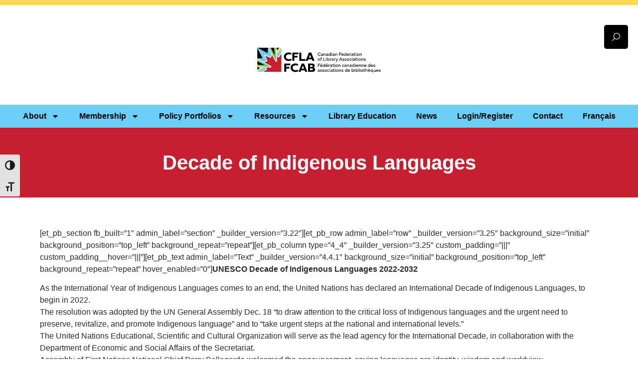

--- FILE ---
content_type: text/html; charset=UTF-8
request_url: https://cfla-fcab.ca/en/indigenous/year-of-indigenous-languages/
body_size: 18029
content:
<!doctype html>
<html dir="ltr" lang="en-CA" prefix="og: https://ogp.me/ns#">
<head>
	<meta charset="UTF-8">
	<meta name="viewport" content="width=device-width, initial-scale=1">
	<link rel="profile" href="https://gmpg.org/xfn/11">
	<title>Decade of Indigenous Languages - Canadian Federation of Library Associations</title>
	<style>img:is([sizes="auto" i], [sizes^="auto," i]) { contain-intrinsic-size: 3000px 1500px }</style>
	
		<!-- All in One SEO 4.9.3 - aioseo.com -->
	<meta name="description" content="[et_pb_section fb_built=&quot;1&quot; admin_label=&quot;section&quot; _builder_version=&quot;3.22&quot;][et_pb_row admin_label=&quot;row&quot; _builder_version=&quot;3.25&quot; background_size=&quot;initial&quot; background_position=&quot;top_left&quot; background_repeat=&quot;repeat&quot;][et_pb_column type=&quot;4_4&quot; _builder_version=&quot;3.25&quot; custom_padding=&quot;|||&quot; custom_padding__hover=&quot;|||&quot;][et_pb_text admin_label=&quot;Text&quot; _builder_version=&quot;4.4.1&quot; background_size=&quot;initial&quot; background_position=&quot;top_left&quot; background_repeat=&quot;repeat&quot; hover_enabled=&quot;0&quot;]UNESCO Decade of Indigenous Languages 2022-2032 As the International Year of Indigenous Languages comes to an end, the United Nations has declared an International Decade of Indigenous Languages, to begin in 2022.The resolution was adopted by the" />
	<meta name="robots" content="max-image-preview:large" />
	<link rel="canonical" href="https://cfla-fcab.ca/en/indigenous/year-of-indigenous-languages/" />
	<meta name="generator" content="All in One SEO (AIOSEO) 4.9.3" />
		<meta property="og:locale" content="en_US" />
		<meta property="og:site_name" content="Canadian Federation of Library Associations - The National Voice of Canada&#039;s Library Associations" />
		<meta property="og:type" content="article" />
		<meta property="og:title" content="Decade of Indigenous Languages - Canadian Federation of Library Associations" />
		<meta property="og:description" content="[et_pb_section fb_built=&quot;1&quot; admin_label=&quot;section&quot; _builder_version=&quot;3.22&quot;][et_pb_row admin_label=&quot;row&quot; _builder_version=&quot;3.25&quot; background_size=&quot;initial&quot; background_position=&quot;top_left&quot; background_repeat=&quot;repeat&quot;][et_pb_column type=&quot;4_4&quot; _builder_version=&quot;3.25&quot; custom_padding=&quot;|||&quot; custom_padding__hover=&quot;|||&quot;][et_pb_text admin_label=&quot;Text&quot; _builder_version=&quot;4.4.1&quot; background_size=&quot;initial&quot; background_position=&quot;top_left&quot; background_repeat=&quot;repeat&quot; hover_enabled=&quot;0&quot;]UNESCO Decade of Indigenous Languages 2022-2032 As the International Year of Indigenous Languages comes to an end, the United Nations has declared an International Decade of Indigenous Languages, to begin in 2022.The resolution was adopted by the" />
		<meta property="og:url" content="https://cfla-fcab.ca/en/indigenous/year-of-indigenous-languages/" />
		<meta property="article:published_time" content="2019-05-23T18:34:42+00:00" />
		<meta property="article:modified_time" content="2020-09-25T16:02:11+00:00" />
		<meta property="article:publisher" content="https://www.facebook.com/cflafcab/" />
		<meta name="twitter:card" content="summary_large_image" />
		<meta name="twitter:title" content="Decade of Indigenous Languages - Canadian Federation of Library Associations" />
		<meta name="twitter:description" content="[et_pb_section fb_built=&quot;1&quot; admin_label=&quot;section&quot; _builder_version=&quot;3.22&quot;][et_pb_row admin_label=&quot;row&quot; _builder_version=&quot;3.25&quot; background_size=&quot;initial&quot; background_position=&quot;top_left&quot; background_repeat=&quot;repeat&quot;][et_pb_column type=&quot;4_4&quot; _builder_version=&quot;3.25&quot; custom_padding=&quot;|||&quot; custom_padding__hover=&quot;|||&quot;][et_pb_text admin_label=&quot;Text&quot; _builder_version=&quot;4.4.1&quot; background_size=&quot;initial&quot; background_position=&quot;top_left&quot; background_repeat=&quot;repeat&quot; hover_enabled=&quot;0&quot;]UNESCO Decade of Indigenous Languages 2022-2032 As the International Year of Indigenous Languages comes to an end, the United Nations has declared an International Decade of Indigenous Languages, to begin in 2022.The resolution was adopted by the" />
		<script type="application/ld+json" class="aioseo-schema">
			{"@context":"https:\/\/schema.org","@graph":[{"@type":"BreadcrumbList","@id":"https:\/\/cfla-fcab.ca\/en\/indigenous\/year-of-indigenous-languages\/#breadcrumblist","itemListElement":[{"@type":"ListItem","@id":"https:\/\/cfla-fcab.ca#listItem","position":1,"name":"Home","item":"https:\/\/cfla-fcab.ca","nextItem":{"@type":"ListItem","@id":"https:\/\/cfla-fcab.ca\/en\/indigenous\/#listItem","name":"Indigenous Resources"}},{"@type":"ListItem","@id":"https:\/\/cfla-fcab.ca\/en\/indigenous\/#listItem","position":2,"name":"Indigenous Resources","item":"https:\/\/cfla-fcab.ca\/en\/indigenous\/","nextItem":{"@type":"ListItem","@id":"https:\/\/cfla-fcab.ca\/en\/indigenous\/year-of-indigenous-languages\/#listItem","name":"Decade of Indigenous Languages"},"previousItem":{"@type":"ListItem","@id":"https:\/\/cfla-fcab.ca#listItem","name":"Home"}},{"@type":"ListItem","@id":"https:\/\/cfla-fcab.ca\/en\/indigenous\/year-of-indigenous-languages\/#listItem","position":3,"name":"Decade of Indigenous Languages","previousItem":{"@type":"ListItem","@id":"https:\/\/cfla-fcab.ca\/en\/indigenous\/#listItem","name":"Indigenous Resources"}}]},{"@type":"Organization","@id":"https:\/\/cfla-fcab.ca\/#organization","name":"Canadian Federation of Library Associations","description":"The National Voice of Canada's Library Associations","url":"https:\/\/cfla-fcab.ca\/","sameAs":["https:\/\/www.facebook.com\/cflafcab\/","https:\/\/www.linkedin.com\/company\/canadian-federation-of-library-associations-fdration-canadienne-des-associations-de-bibliothques"]},{"@type":"WebPage","@id":"https:\/\/cfla-fcab.ca\/en\/indigenous\/year-of-indigenous-languages\/#webpage","url":"https:\/\/cfla-fcab.ca\/en\/indigenous\/year-of-indigenous-languages\/","name":"Decade of Indigenous Languages - Canadian Federation of Library Associations","description":"[et_pb_section fb_built=\"1\" admin_label=\"section\" _builder_version=\"3.22\"][et_pb_row admin_label=\"row\" _builder_version=\"3.25\" background_size=\"initial\" background_position=\"top_left\" background_repeat=\"repeat\"][et_pb_column type=\"4_4\" _builder_version=\"3.25\" custom_padding=\"|||\" custom_padding__hover=\"|||\"][et_pb_text admin_label=\"Text\" _builder_version=\"4.4.1\" background_size=\"initial\" background_position=\"top_left\" background_repeat=\"repeat\" hover_enabled=\"0\"]UNESCO Decade of Indigenous Languages 2022-2032 As the International Year of Indigenous Languages comes to an end, the United Nations has declared an International Decade of Indigenous Languages, to begin in 2022.The resolution was adopted by the","inLanguage":"en-CA","isPartOf":{"@id":"https:\/\/cfla-fcab.ca\/#website"},"breadcrumb":{"@id":"https:\/\/cfla-fcab.ca\/en\/indigenous\/year-of-indigenous-languages\/#breadcrumblist"},"datePublished":"2019-05-23T18:34:42+00:00","dateModified":"2020-09-25T16:02:11+00:00"},{"@type":"WebSite","@id":"https:\/\/cfla-fcab.ca\/#website","url":"https:\/\/cfla-fcab.ca\/","name":"Canadian Federation of Library Associations","description":"The National Voice of Canada's Library Associations","inLanguage":"en-CA","publisher":{"@id":"https:\/\/cfla-fcab.ca\/#organization"}}]}
		</script>
		<!-- All in One SEO -->

<link rel="alternate" href="https://cfla-fcab.ca/en/indigenous/year-of-indigenous-languages/" hreflang="en" />
<link rel="alternate" href="https://cfla-fcab.ca/fr/ressources-autochtones/annee-internationale-des-langues-autochtones/" hreflang="fr" />
<link rel='dns-prefetch' href='//www.googletagmanager.com' />
<link rel="alternate" type="application/rss+xml" title="Canadian Federation of Library Associations &raquo; Feed" href="https://cfla-fcab.ca/en/feed/" />
<link rel="alternate" type="application/rss+xml" title="Canadian Federation of Library Associations &raquo; Comments Feed" href="https://cfla-fcab.ca/en/comments/feed/" />
<script>
window._wpemojiSettings = {"baseUrl":"https:\/\/s.w.org\/images\/core\/emoji\/16.0.1\/72x72\/","ext":".png","svgUrl":"https:\/\/s.w.org\/images\/core\/emoji\/16.0.1\/svg\/","svgExt":".svg","source":{"concatemoji":"https:\/\/cfla-fcab.ca\/wp-includes\/js\/wp-emoji-release.min.js?ver=6.8.3"}};
/*! This file is auto-generated */
!function(s,n){var o,i,e;function c(e){try{var t={supportTests:e,timestamp:(new Date).valueOf()};sessionStorage.setItem(o,JSON.stringify(t))}catch(e){}}function p(e,t,n){e.clearRect(0,0,e.canvas.width,e.canvas.height),e.fillText(t,0,0);var t=new Uint32Array(e.getImageData(0,0,e.canvas.width,e.canvas.height).data),a=(e.clearRect(0,0,e.canvas.width,e.canvas.height),e.fillText(n,0,0),new Uint32Array(e.getImageData(0,0,e.canvas.width,e.canvas.height).data));return t.every(function(e,t){return e===a[t]})}function u(e,t){e.clearRect(0,0,e.canvas.width,e.canvas.height),e.fillText(t,0,0);for(var n=e.getImageData(16,16,1,1),a=0;a<n.data.length;a++)if(0!==n.data[a])return!1;return!0}function f(e,t,n,a){switch(t){case"flag":return n(e,"\ud83c\udff3\ufe0f\u200d\u26a7\ufe0f","\ud83c\udff3\ufe0f\u200b\u26a7\ufe0f")?!1:!n(e,"\ud83c\udde8\ud83c\uddf6","\ud83c\udde8\u200b\ud83c\uddf6")&&!n(e,"\ud83c\udff4\udb40\udc67\udb40\udc62\udb40\udc65\udb40\udc6e\udb40\udc67\udb40\udc7f","\ud83c\udff4\u200b\udb40\udc67\u200b\udb40\udc62\u200b\udb40\udc65\u200b\udb40\udc6e\u200b\udb40\udc67\u200b\udb40\udc7f");case"emoji":return!a(e,"\ud83e\udedf")}return!1}function g(e,t,n,a){var r="undefined"!=typeof WorkerGlobalScope&&self instanceof WorkerGlobalScope?new OffscreenCanvas(300,150):s.createElement("canvas"),o=r.getContext("2d",{willReadFrequently:!0}),i=(o.textBaseline="top",o.font="600 32px Arial",{});return e.forEach(function(e){i[e]=t(o,e,n,a)}),i}function t(e){var t=s.createElement("script");t.src=e,t.defer=!0,s.head.appendChild(t)}"undefined"!=typeof Promise&&(o="wpEmojiSettingsSupports",i=["flag","emoji"],n.supports={everything:!0,everythingExceptFlag:!0},e=new Promise(function(e){s.addEventListener("DOMContentLoaded",e,{once:!0})}),new Promise(function(t){var n=function(){try{var e=JSON.parse(sessionStorage.getItem(o));if("object"==typeof e&&"number"==typeof e.timestamp&&(new Date).valueOf()<e.timestamp+604800&&"object"==typeof e.supportTests)return e.supportTests}catch(e){}return null}();if(!n){if("undefined"!=typeof Worker&&"undefined"!=typeof OffscreenCanvas&&"undefined"!=typeof URL&&URL.createObjectURL&&"undefined"!=typeof Blob)try{var e="postMessage("+g.toString()+"("+[JSON.stringify(i),f.toString(),p.toString(),u.toString()].join(",")+"));",a=new Blob([e],{type:"text/javascript"}),r=new Worker(URL.createObjectURL(a),{name:"wpTestEmojiSupports"});return void(r.onmessage=function(e){c(n=e.data),r.terminate(),t(n)})}catch(e){}c(n=g(i,f,p,u))}t(n)}).then(function(e){for(var t in e)n.supports[t]=e[t],n.supports.everything=n.supports.everything&&n.supports[t],"flag"!==t&&(n.supports.everythingExceptFlag=n.supports.everythingExceptFlag&&n.supports[t]);n.supports.everythingExceptFlag=n.supports.everythingExceptFlag&&!n.supports.flag,n.DOMReady=!1,n.readyCallback=function(){n.DOMReady=!0}}).then(function(){return e}).then(function(){var e;n.supports.everything||(n.readyCallback(),(e=n.source||{}).concatemoji?t(e.concatemoji):e.wpemoji&&e.twemoji&&(t(e.twemoji),t(e.wpemoji)))}))}((window,document),window._wpemojiSettings);
</script>
<link rel="stylesheet" type="text/css" href="https://use.typekit.net/ncn2qre.css">
<style id='wp-emoji-styles-inline-css'>

	img.wp-smiley, img.emoji {
		display: inline !important;
		border: none !important;
		box-shadow: none !important;
		height: 1em !important;
		width: 1em !important;
		margin: 0 0.07em !important;
		vertical-align: -0.1em !important;
		background: none !important;
		padding: 0 !important;
	}
</style>
<link rel='stylesheet' id='wp-block-library-css' href='https://cfla-fcab.ca/wp-includes/css/dist/block-library/style.min.css?ver=6.8.3' media='all' />
<link rel='stylesheet' id='aioseo/css/src/vue/standalone/blocks/table-of-contents/global.scss-css' href='https://cfla-fcab.ca/wp-content/plugins/all-in-one-seo-pack/dist/Lite/assets/css/table-of-contents/global.e90f6d47.css?ver=4.9.3' media='all' />
<link rel='stylesheet' id='magic-login-login-block-css' href='https://cfla-fcab.ca/wp-content/plugins/magic-login/dist/css/login-block-style.css?ver=2.6.2' media='all' />
<style id='pdfemb-pdf-embedder-viewer-style-inline-css'>
.wp-block-pdfemb-pdf-embedder-viewer{max-width:none}

</style>
<style id='global-styles-inline-css'>
:root{--wp--preset--aspect-ratio--square: 1;--wp--preset--aspect-ratio--4-3: 4/3;--wp--preset--aspect-ratio--3-4: 3/4;--wp--preset--aspect-ratio--3-2: 3/2;--wp--preset--aspect-ratio--2-3: 2/3;--wp--preset--aspect-ratio--16-9: 16/9;--wp--preset--aspect-ratio--9-16: 9/16;--wp--preset--color--black: #000000;--wp--preset--color--cyan-bluish-gray: #abb8c3;--wp--preset--color--white: #ffffff;--wp--preset--color--pale-pink: #f78da7;--wp--preset--color--vivid-red: #cf2e2e;--wp--preset--color--luminous-vivid-orange: #ff6900;--wp--preset--color--luminous-vivid-amber: #fcb900;--wp--preset--color--light-green-cyan: #7bdcb5;--wp--preset--color--vivid-green-cyan: #00d084;--wp--preset--color--pale-cyan-blue: #8ed1fc;--wp--preset--color--vivid-cyan-blue: #0693e3;--wp--preset--color--vivid-purple: #9b51e0;--wp--preset--gradient--vivid-cyan-blue-to-vivid-purple: linear-gradient(135deg,rgba(6,147,227,1) 0%,rgb(155,81,224) 100%);--wp--preset--gradient--light-green-cyan-to-vivid-green-cyan: linear-gradient(135deg,rgb(122,220,180) 0%,rgb(0,208,130) 100%);--wp--preset--gradient--luminous-vivid-amber-to-luminous-vivid-orange: linear-gradient(135deg,rgba(252,185,0,1) 0%,rgba(255,105,0,1) 100%);--wp--preset--gradient--luminous-vivid-orange-to-vivid-red: linear-gradient(135deg,rgba(255,105,0,1) 0%,rgb(207,46,46) 100%);--wp--preset--gradient--very-light-gray-to-cyan-bluish-gray: linear-gradient(135deg,rgb(238,238,238) 0%,rgb(169,184,195) 100%);--wp--preset--gradient--cool-to-warm-spectrum: linear-gradient(135deg,rgb(74,234,220) 0%,rgb(151,120,209) 20%,rgb(207,42,186) 40%,rgb(238,44,130) 60%,rgb(251,105,98) 80%,rgb(254,248,76) 100%);--wp--preset--gradient--blush-light-purple: linear-gradient(135deg,rgb(255,206,236) 0%,rgb(152,150,240) 100%);--wp--preset--gradient--blush-bordeaux: linear-gradient(135deg,rgb(254,205,165) 0%,rgb(254,45,45) 50%,rgb(107,0,62) 100%);--wp--preset--gradient--luminous-dusk: linear-gradient(135deg,rgb(255,203,112) 0%,rgb(199,81,192) 50%,rgb(65,88,208) 100%);--wp--preset--gradient--pale-ocean: linear-gradient(135deg,rgb(255,245,203) 0%,rgb(182,227,212) 50%,rgb(51,167,181) 100%);--wp--preset--gradient--electric-grass: linear-gradient(135deg,rgb(202,248,128) 0%,rgb(113,206,126) 100%);--wp--preset--gradient--midnight: linear-gradient(135deg,rgb(2,3,129) 0%,rgb(40,116,252) 100%);--wp--preset--font-size--small: 13px;--wp--preset--font-size--medium: 20px;--wp--preset--font-size--large: 36px;--wp--preset--font-size--x-large: 42px;--wp--preset--spacing--20: 0.44rem;--wp--preset--spacing--30: 0.67rem;--wp--preset--spacing--40: 1rem;--wp--preset--spacing--50: 1.5rem;--wp--preset--spacing--60: 2.25rem;--wp--preset--spacing--70: 3.38rem;--wp--preset--spacing--80: 5.06rem;--wp--preset--shadow--natural: 6px 6px 9px rgba(0, 0, 0, 0.2);--wp--preset--shadow--deep: 12px 12px 50px rgba(0, 0, 0, 0.4);--wp--preset--shadow--sharp: 6px 6px 0px rgba(0, 0, 0, 0.2);--wp--preset--shadow--outlined: 6px 6px 0px -3px rgba(255, 255, 255, 1), 6px 6px rgba(0, 0, 0, 1);--wp--preset--shadow--crisp: 6px 6px 0px rgba(0, 0, 0, 1);}:root { --wp--style--global--content-size: 800px;--wp--style--global--wide-size: 1200px; }:where(body) { margin: 0; }.wp-site-blocks > .alignleft { float: left; margin-right: 2em; }.wp-site-blocks > .alignright { float: right; margin-left: 2em; }.wp-site-blocks > .aligncenter { justify-content: center; margin-left: auto; margin-right: auto; }:where(.wp-site-blocks) > * { margin-block-start: 24px; margin-block-end: 0; }:where(.wp-site-blocks) > :first-child { margin-block-start: 0; }:where(.wp-site-blocks) > :last-child { margin-block-end: 0; }:root { --wp--style--block-gap: 24px; }:root :where(.is-layout-flow) > :first-child{margin-block-start: 0;}:root :where(.is-layout-flow) > :last-child{margin-block-end: 0;}:root :where(.is-layout-flow) > *{margin-block-start: 24px;margin-block-end: 0;}:root :where(.is-layout-constrained) > :first-child{margin-block-start: 0;}:root :where(.is-layout-constrained) > :last-child{margin-block-end: 0;}:root :where(.is-layout-constrained) > *{margin-block-start: 24px;margin-block-end: 0;}:root :where(.is-layout-flex){gap: 24px;}:root :where(.is-layout-grid){gap: 24px;}.is-layout-flow > .alignleft{float: left;margin-inline-start: 0;margin-inline-end: 2em;}.is-layout-flow > .alignright{float: right;margin-inline-start: 2em;margin-inline-end: 0;}.is-layout-flow > .aligncenter{margin-left: auto !important;margin-right: auto !important;}.is-layout-constrained > .alignleft{float: left;margin-inline-start: 0;margin-inline-end: 2em;}.is-layout-constrained > .alignright{float: right;margin-inline-start: 2em;margin-inline-end: 0;}.is-layout-constrained > .aligncenter{margin-left: auto !important;margin-right: auto !important;}.is-layout-constrained > :where(:not(.alignleft):not(.alignright):not(.alignfull)){max-width: var(--wp--style--global--content-size);margin-left: auto !important;margin-right: auto !important;}.is-layout-constrained > .alignwide{max-width: var(--wp--style--global--wide-size);}body .is-layout-flex{display: flex;}.is-layout-flex{flex-wrap: wrap;align-items: center;}.is-layout-flex > :is(*, div){margin: 0;}body .is-layout-grid{display: grid;}.is-layout-grid > :is(*, div){margin: 0;}body{padding-top: 0px;padding-right: 0px;padding-bottom: 0px;padding-left: 0px;}a:where(:not(.wp-element-button)){text-decoration: underline;}:root :where(.wp-element-button, .wp-block-button__link){background-color: #32373c;border-width: 0;color: #fff;font-family: inherit;font-size: inherit;line-height: inherit;padding: calc(0.667em + 2px) calc(1.333em + 2px);text-decoration: none;}.has-black-color{color: var(--wp--preset--color--black) !important;}.has-cyan-bluish-gray-color{color: var(--wp--preset--color--cyan-bluish-gray) !important;}.has-white-color{color: var(--wp--preset--color--white) !important;}.has-pale-pink-color{color: var(--wp--preset--color--pale-pink) !important;}.has-vivid-red-color{color: var(--wp--preset--color--vivid-red) !important;}.has-luminous-vivid-orange-color{color: var(--wp--preset--color--luminous-vivid-orange) !important;}.has-luminous-vivid-amber-color{color: var(--wp--preset--color--luminous-vivid-amber) !important;}.has-light-green-cyan-color{color: var(--wp--preset--color--light-green-cyan) !important;}.has-vivid-green-cyan-color{color: var(--wp--preset--color--vivid-green-cyan) !important;}.has-pale-cyan-blue-color{color: var(--wp--preset--color--pale-cyan-blue) !important;}.has-vivid-cyan-blue-color{color: var(--wp--preset--color--vivid-cyan-blue) !important;}.has-vivid-purple-color{color: var(--wp--preset--color--vivid-purple) !important;}.has-black-background-color{background-color: var(--wp--preset--color--black) !important;}.has-cyan-bluish-gray-background-color{background-color: var(--wp--preset--color--cyan-bluish-gray) !important;}.has-white-background-color{background-color: var(--wp--preset--color--white) !important;}.has-pale-pink-background-color{background-color: var(--wp--preset--color--pale-pink) !important;}.has-vivid-red-background-color{background-color: var(--wp--preset--color--vivid-red) !important;}.has-luminous-vivid-orange-background-color{background-color: var(--wp--preset--color--luminous-vivid-orange) !important;}.has-luminous-vivid-amber-background-color{background-color: var(--wp--preset--color--luminous-vivid-amber) !important;}.has-light-green-cyan-background-color{background-color: var(--wp--preset--color--light-green-cyan) !important;}.has-vivid-green-cyan-background-color{background-color: var(--wp--preset--color--vivid-green-cyan) !important;}.has-pale-cyan-blue-background-color{background-color: var(--wp--preset--color--pale-cyan-blue) !important;}.has-vivid-cyan-blue-background-color{background-color: var(--wp--preset--color--vivid-cyan-blue) !important;}.has-vivid-purple-background-color{background-color: var(--wp--preset--color--vivid-purple) !important;}.has-black-border-color{border-color: var(--wp--preset--color--black) !important;}.has-cyan-bluish-gray-border-color{border-color: var(--wp--preset--color--cyan-bluish-gray) !important;}.has-white-border-color{border-color: var(--wp--preset--color--white) !important;}.has-pale-pink-border-color{border-color: var(--wp--preset--color--pale-pink) !important;}.has-vivid-red-border-color{border-color: var(--wp--preset--color--vivid-red) !important;}.has-luminous-vivid-orange-border-color{border-color: var(--wp--preset--color--luminous-vivid-orange) !important;}.has-luminous-vivid-amber-border-color{border-color: var(--wp--preset--color--luminous-vivid-amber) !important;}.has-light-green-cyan-border-color{border-color: var(--wp--preset--color--light-green-cyan) !important;}.has-vivid-green-cyan-border-color{border-color: var(--wp--preset--color--vivid-green-cyan) !important;}.has-pale-cyan-blue-border-color{border-color: var(--wp--preset--color--pale-cyan-blue) !important;}.has-vivid-cyan-blue-border-color{border-color: var(--wp--preset--color--vivid-cyan-blue) !important;}.has-vivid-purple-border-color{border-color: var(--wp--preset--color--vivid-purple) !important;}.has-vivid-cyan-blue-to-vivid-purple-gradient-background{background: var(--wp--preset--gradient--vivid-cyan-blue-to-vivid-purple) !important;}.has-light-green-cyan-to-vivid-green-cyan-gradient-background{background: var(--wp--preset--gradient--light-green-cyan-to-vivid-green-cyan) !important;}.has-luminous-vivid-amber-to-luminous-vivid-orange-gradient-background{background: var(--wp--preset--gradient--luminous-vivid-amber-to-luminous-vivid-orange) !important;}.has-luminous-vivid-orange-to-vivid-red-gradient-background{background: var(--wp--preset--gradient--luminous-vivid-orange-to-vivid-red) !important;}.has-very-light-gray-to-cyan-bluish-gray-gradient-background{background: var(--wp--preset--gradient--very-light-gray-to-cyan-bluish-gray) !important;}.has-cool-to-warm-spectrum-gradient-background{background: var(--wp--preset--gradient--cool-to-warm-spectrum) !important;}.has-blush-light-purple-gradient-background{background: var(--wp--preset--gradient--blush-light-purple) !important;}.has-blush-bordeaux-gradient-background{background: var(--wp--preset--gradient--blush-bordeaux) !important;}.has-luminous-dusk-gradient-background{background: var(--wp--preset--gradient--luminous-dusk) !important;}.has-pale-ocean-gradient-background{background: var(--wp--preset--gradient--pale-ocean) !important;}.has-electric-grass-gradient-background{background: var(--wp--preset--gradient--electric-grass) !important;}.has-midnight-gradient-background{background: var(--wp--preset--gradient--midnight) !important;}.has-small-font-size{font-size: var(--wp--preset--font-size--small) !important;}.has-medium-font-size{font-size: var(--wp--preset--font-size--medium) !important;}.has-large-font-size{font-size: var(--wp--preset--font-size--large) !important;}.has-x-large-font-size{font-size: var(--wp--preset--font-size--x-large) !important;}
:root :where(.wp-block-pullquote){font-size: 1.5em;line-height: 1.6;}
</style>
<link rel='stylesheet' id='divi-style-css' href='https://cfla-fcab.ca/wp-content/themes/hello-elementor/style.css?ver=6.8.3' media='all' />
<link rel='stylesheet' id='ui-font-css' href='https://cfla-fcab.ca/wp-content/plugins/wp-accessibility/toolbar/fonts/css/a11y-toolbar.css?ver=2.2.6' media='all' />
<link rel='stylesheet' id='wpa-toolbar-css' href='https://cfla-fcab.ca/wp-content/plugins/wp-accessibility/toolbar/css/a11y.css?ver=2.2.6' media='all' />
<link rel='stylesheet' id='ui-fontsize.css-css' href='https://cfla-fcab.ca/wp-content/plugins/wp-accessibility/toolbar/css/a11y-fontsize.css?ver=2.2.6' media='all' />
<style id='ui-fontsize.css-inline-css'>
html { --wpa-font-size: clamp( 24px, 1.5rem, 36px ); --wpa-h1-size : clamp( 48px, 3rem, 72px ); --wpa-h2-size : clamp( 40px, 2.5rem, 60px ); --wpa-h3-size : clamp( 32px, 2rem, 48px ); --wpa-h4-size : clamp( 28px, 1.75rem, 42px ); --wpa-sub-list-size: 1.1em; --wpa-sub-sub-list-size: 1em; } 
</style>
<link rel='stylesheet' id='wpa-style-css' href='https://cfla-fcab.ca/wp-content/plugins/wp-accessibility/css/wpa-style.css?ver=2.2.6' media='all' />
<style id='wpa-style-inline-css'>
:root { --admin-bar-top : 7px; }
</style>
<link rel='stylesheet' id='hello-elementor-css' href='https://cfla-fcab.ca/wp-content/themes/hello-elementor/assets/css/reset.css?ver=3.4.5' media='all' />
<link rel='stylesheet' id='hello-elementor-theme-style-css' href='https://cfla-fcab.ca/wp-content/themes/hello-elementor/assets/css/theme.css?ver=3.4.5' media='all' />
<link rel='stylesheet' id='hello-elementor-header-footer-css' href='https://cfla-fcab.ca/wp-content/themes/hello-elementor/assets/css/header-footer.css?ver=3.4.5' media='all' />
<link rel='stylesheet' id='elementor-frontend-css' href='https://cfla-fcab.ca/wp-content/plugins/elementor/assets/css/frontend.min.css?ver=3.33.1' media='all' />
<link rel='stylesheet' id='elementor-post-8777-css' href='https://cfla-fcab.ca/wp-content/uploads/elementor/css/post-8777.css?ver=1767987320' media='all' />
<link rel='stylesheet' id='widget-image-css' href='https://cfla-fcab.ca/wp-content/plugins/elementor/assets/css/widget-image.min.css?ver=3.33.1' media='all' />
<link rel='stylesheet' id='widget-nav-menu-css' href='https://cfla-fcab.ca/wp-content/plugins/elementor-pro/assets/css/widget-nav-menu.min.css?ver=3.31.2' media='all' />
<link rel='stylesheet' id='widget-heading-css' href='https://cfla-fcab.ca/wp-content/plugins/elementor/assets/css/widget-heading.min.css?ver=3.33.1' media='all' />
<link rel='stylesheet' id='widget-loop-common-css' href='https://cfla-fcab.ca/wp-content/plugins/elementor-pro/assets/css/widget-loop-common.min.css?ver=3.31.2' media='all' />
<link rel='stylesheet' id='widget-loop-grid-css' href='https://cfla-fcab.ca/wp-content/plugins/elementor-pro/assets/css/widget-loop-grid.min.css?ver=3.31.2' media='all' />
<link rel='stylesheet' id='e-sticky-css' href='https://cfla-fcab.ca/wp-content/plugins/elementor-pro/assets/css/modules/sticky.min.css?ver=3.31.2' media='all' />
<link rel='stylesheet' id='elementor-select2-css' href='https://cfla-fcab.ca/wp-content/plugins/elementor/assets/lib/e-select2/css/e-select2.min.css?ver=4.0.6-rc.1' media='all' />
<link rel='stylesheet' id='namogo-icons-css' href='https://cfla-fcab.ca/wp-content/plugins/elementor-extras/assets/lib/nicons/css/nicons.css?ver=2.2.52' media='all' />
<link rel='stylesheet' id='elementor-extras-frontend-css' href='https://cfla-fcab.ca/wp-content/plugins/elementor-extras/assets/css/frontend.min.css?ver=2.2.52' media='all' />
<link rel='stylesheet' id='pp-extensions-css' href='https://cfla-fcab.ca/wp-content/plugins/powerpack-lite-for-elementor/assets/css/min/extensions.min.css?ver=2.9.7' media='all' />
<link rel='stylesheet' id='elementor-post-8818-css' href='https://cfla-fcab.ca/wp-content/uploads/elementor/css/post-8818.css?ver=1767987320' media='all' />
<link rel='stylesheet' id='elementor-post-9287-css' href='https://cfla-fcab.ca/wp-content/uploads/elementor/css/post-9287.css?ver=1767987320' media='all' />
<link rel='stylesheet' id='fluentform-elementor-widget-css' href='https://cfla-fcab.ca/wp-content/plugins/fluentform/assets/css/fluent-forms-elementor-widget.css?ver=6.1.6' media='all' />
<link rel='stylesheet' id='elementor-post-9121-css' href='https://cfla-fcab.ca/wp-content/uploads/elementor/css/post-9121.css?ver=1767987588' media='all' />
<link rel='stylesheet' id='login-with-ajax-css' href='https://cfla-fcab.ca/wp-content/plugins/login-with-ajax/templates/login-with-ajax.min.css?ver=4.5.1' media='all' />
<link rel='stylesheet' id='elementor-gf-local-titilliumweb-css' href='https://cfla-fcab.ca/wp-content/uploads/elementor/google-fonts/css/titilliumweb.css?ver=1744911538' media='all' />
<link rel='stylesheet' id='elementor-gf-local-roboto-css' href='https://cfla-fcab.ca/wp-content/uploads/elementor/google-fonts/css/roboto.css?ver=1743712507' media='all' />
<script id="jquery-core-js-extra">
var pp = {"ajax_url":"https:\/\/cfla-fcab.ca\/wp-admin\/admin-ajax.php"};
</script>
<script src="https://cfla-fcab.ca/wp-includes/js/jquery/jquery.min.js?ver=3.7.1" id="jquery-core-js"></script>
<script src="https://cfla-fcab.ca/wp-includes/js/jquery/jquery-migrate.min.js?ver=3.4.1" id="jquery-migrate-js"></script>
<script id="login-with-ajax-js-extra">
var LWA = {"ajaxurl":"https:\/\/cfla-fcab.ca\/wp-admin\/admin-ajax.php","off":""};
</script>
<script src="https://cfla-fcab.ca/wp-content/plugins/login-with-ajax/templates/login-with-ajax.min.js?ver=4.5.1" id="login-with-ajax-js"></script>
<script src="https://cfla-fcab.ca/wp-content/plugins/login-with-ajax/ajaxify/ajaxify.min.js?ver=4.5.1" id="login-with-ajax-ajaxify-js"></script>

<!-- Google tag (gtag.js) snippet added by Site Kit -->
<!-- Google Analytics snippet added by Site Kit -->
<script src="https://www.googletagmanager.com/gtag/js?id=GT-T5RSX6ZJ" id="google_gtagjs-js" async></script>
<script id="google_gtagjs-js-after">
window.dataLayer = window.dataLayer || [];function gtag(){dataLayer.push(arguments);}
gtag("set","linker",{"domains":["cfla-fcab.ca"]});
gtag("js", new Date());
gtag("set", "developer_id.dZTNiMT", true);
gtag("config", "GT-T5RSX6ZJ");
 window._googlesitekit = window._googlesitekit || {}; window._googlesitekit.throttledEvents = []; window._googlesitekit.gtagEvent = (name, data) => { var key = JSON.stringify( { name, data } ); if ( !! window._googlesitekit.throttledEvents[ key ] ) { return; } window._googlesitekit.throttledEvents[ key ] = true; setTimeout( () => { delete window._googlesitekit.throttledEvents[ key ]; }, 5 ); gtag( "event", name, { ...data, event_source: "site-kit" } ); };
</script>
<link rel="https://api.w.org/" href="https://cfla-fcab.ca/wp-json/" /><link rel="alternate" title="JSON" type="application/json" href="https://cfla-fcab.ca/wp-json/wp/v2/pages/4096" /><link rel="EditURI" type="application/rsd+xml" title="RSD" href="https://cfla-fcab.ca/xmlrpc.php?rsd" />
<link rel='shortlink' href='https://cfla-fcab.ca/?p=4096' />
<link rel="alternate" title="oEmbed (JSON)" type="application/json+oembed" href="https://cfla-fcab.ca/wp-json/oembed/1.0/embed?url=https%3A%2F%2Fcfla-fcab.ca%2Fen%2Findigenous%2Fyear-of-indigenous-languages%2F&#038;lang=en" />
<link rel="alternate" title="oEmbed (XML)" type="text/xml+oembed" href="https://cfla-fcab.ca/wp-json/oembed/1.0/embed?url=https%3A%2F%2Fcfla-fcab.ca%2Fen%2Findigenous%2Fyear-of-indigenous-languages%2F&#038;format=xml&#038;lang=en" />
<meta name="generator" content="Site Kit by Google 1.168.0" /><meta name="generator" content="Elementor 3.33.1; features: e_font_icon_svg, additional_custom_breakpoints; settings: css_print_method-external, google_font-enabled, font_display-swap">
			<style>
				.e-con.e-parent:nth-of-type(n+4):not(.e-lazyloaded):not(.e-no-lazyload),
				.e-con.e-parent:nth-of-type(n+4):not(.e-lazyloaded):not(.e-no-lazyload) * {
					background-image: none !important;
				}
				@media screen and (max-height: 1024px) {
					.e-con.e-parent:nth-of-type(n+3):not(.e-lazyloaded):not(.e-no-lazyload),
					.e-con.e-parent:nth-of-type(n+3):not(.e-lazyloaded):not(.e-no-lazyload) * {
						background-image: none !important;
					}
				}
				@media screen and (max-height: 640px) {
					.e-con.e-parent:nth-of-type(n+2):not(.e-lazyloaded):not(.e-no-lazyload),
					.e-con.e-parent:nth-of-type(n+2):not(.e-lazyloaded):not(.e-no-lazyload) * {
						background-image: none !important;
					}
				}
			</style>
			<link rel="icon" href="https://cfla-fcab.ca/wp-content/uploads/2016/07/cropped-cropped-logo-32x32.jpg" sizes="32x32" />
<link rel="icon" href="https://cfla-fcab.ca/wp-content/uploads/2016/07/cropped-cropped-logo-192x192.jpg" sizes="192x192" />
<link rel="apple-touch-icon" href="https://cfla-fcab.ca/wp-content/uploads/2016/07/cropped-cropped-logo-180x180.jpg" />
<meta name="msapplication-TileImage" content="https://cfla-fcab.ca/wp-content/uploads/2016/07/cropped-cropped-logo-270x270.jpg" />
		<style id="wp-custom-css">
			/* LOCK THE VIEWER BOX SIZE + STACKING CONTEXT */
.simebv-reader-container{
  position: relative;
  isolation: isolate;           /* NEW STACKING CONTEXT = no overlay chaos */
  z-index: 0;                   /* stay in normal stacking flow */
  width: 100%;
  max-width: 100%;
  height: 600px !important;         
  overflow: hidden;             /* clip anything inside */
  margin: 24px 0;
  box-sizing: border-box;
}

/* MAKE THE RENDER SURFACE FIT THE BOX (NO BLEEDING) */
.simebv-reader-container .epub-container,
.simebv-reader-container iframe,
.simebv-reader-container canvas,
.simebv-reader-container > div {
  position: absolute !important;
  inset: 0 !important;          /* top:0 right:0 bottom:0 left:0 */
  width: 100% !important;
  height: 100% !important;
  border: 0;
}

/* IF THE PLUGIN SHOWS A LOADING OVERLAY, KEEP IT INSIDE THE BOX */
#simebv-loading-overlay,
.simebv-reader-container #simebv-loading-overlay {
  position: absolute !important;
  inset: 0 !important;
  z-index: 1;                   /* overlay above iframe, below rest of page */
}

/* MOBILE: GIVE A LITTLE MORE HEIGHT */
@media (max-width: 768px){
  .simebv-reader-container{ height: 70vh; }
}
		</style>
		</head>
<body class="wp-singular page-template-default page page-id-4096 page-child parent-pageid-1087 wp-embed-responsive wp-theme-hello-elementor hello-elementor-default elementor-default elementor-kit-8777 elementor-page-9121">


<a class="skip-link screen-reader-text" href="#content">Skip to content</a>

		<header data-elementor-type="header" data-elementor-id="8818" class="elementor elementor-8818 elementor-location-header" data-elementor-post-type="elementor_library">
			<div class="elementor-element elementor-element-1a5013b e-con-full e-flex e-con e-parent" data-id="1a5013b" data-element_type="container">
				<div class="elementor-element elementor-element-5cda965 elementor-widget-tablet__width-auto elementor-widget-mobile__width-initial eng elementor-widget elementor-widget-image" data-id="5cda965" data-element_type="widget" data-widget_type="image.default">
				<div class="elementor-widget-container">
																<a href="/">
							<img fetchpriority="high" width="800" height="800" src="https://cfla-fcab.ca/wp-content/uploads/2025/04/CFLA-02-Primary-Horz-Colour-1.svg" class="attachment-large size-large wp-image-8827" alt="" />								</a>
															</div>
				</div>
				<div class="elementor-element elementor-element-6ddcf9e elementor-widget-tablet__width-inherit elementor-widget-mobile__width-initial fre elementor-widget elementor-widget-image" data-id="6ddcf9e" data-element_type="widget" data-widget_type="image.default">
				<div class="elementor-widget-container">
																<a href="/fr/home-page-fr/">
							<img fetchpriority="high" width="800" height="800" src="https://cfla-fcab.ca/wp-content/uploads/2025/04/CFLA-02-Primary-Horz-Colour-1.svg" class="attachment-large size-large wp-image-8827" alt="" />								</a>
															</div>
				</div>
				<div class="elementor-element elementor-element-c7e64ce elementor-nav-menu__align-center elementor-nav-menu--stretch elementor-widget-tablet__width-auto elementor-widget-mobile__width-initial elementor-nav-menu--dropdown-tablet elementor-nav-menu__text-align-aside elementor-nav-menu--toggle elementor-nav-menu--burger elementor-widget elementor-widget-nav-menu" data-id="c7e64ce" data-element_type="widget" data-settings="{&quot;full_width&quot;:&quot;stretch&quot;,&quot;layout&quot;:&quot;horizontal&quot;,&quot;submenu_icon&quot;:{&quot;value&quot;:&quot;&lt;svg class=\&quot;e-font-icon-svg e-fas-caret-down\&quot; viewBox=\&quot;0 0 320 512\&quot; xmlns=\&quot;http:\/\/www.w3.org\/2000\/svg\&quot;&gt;&lt;path d=\&quot;M31.3 192h257.3c17.8 0 26.7 21.5 14.1 34.1L174.1 354.8c-7.8 7.8-20.5 7.8-28.3 0L17.2 226.1C4.6 213.5 13.5 192 31.3 192z\&quot;&gt;&lt;\/path&gt;&lt;\/svg&gt;&quot;,&quot;library&quot;:&quot;fa-solid&quot;},&quot;toggle&quot;:&quot;burger&quot;}" data-widget_type="nav-menu.default">
				<div class="elementor-widget-container">
								<nav aria-label="Menu" class="elementor-nav-menu--main elementor-nav-menu__container elementor-nav-menu--layout-horizontal e--pointer-background e--animation-fade">
				<ul id="menu-1-c7e64ce" class="elementor-nav-menu"><li class="menu-item menu-item-type-custom menu-item-object-custom menu-item-has-children menu-item-8927"><a class="elementor-item">About</a>
<ul class="sub-menu elementor-nav-menu--dropdown">
	<li class="menu-item menu-item-type-post_type menu-item-object-page menu-item-8926"><a href="https://cfla-fcab.ca/en/about/" class="elementor-sub-item">About CFLA</a></li>
	<li class="menu-item menu-item-type-custom menu-item-object-custom menu-item-8932"><a target="_blank" href="/wp-content/uploads/2024/02/CFLA-2023-2027-Strategic-Plan-EN-2.pdf" class="elementor-sub-item">Strategic Plan</a></li>
	<li class="menu-item menu-item-type-post_type menu-item-object-page menu-item-8933"><a href="https://cfla-fcab.ca/en/about/board/" class="elementor-sub-item">Board of Directors</a></li>
	<li class="menu-item menu-item-type-custom menu-item-object-custom menu-item-8936"><a href="#" class="elementor-sub-item elementor-item-anchor">Governance Documents</a></li>
	<li class="menu-item menu-item-type-post_type menu-item-object-page menu-item-8941"><a href="https://cfla-fcab.ca/en/about/history/" class="elementor-sub-item">History</a></li>
	<li class="menu-item menu-item-type-post_type menu-item-object-page menu-item-10385"><a href="https://cfla-fcab.ca/en/partners/" class="elementor-sub-item">Partners</a></li>
</ul>
</li>
<li class="menu-item menu-item-type-custom menu-item-object-custom menu-item-has-children menu-item-8943"><a class="elementor-item">Membership</a>
<ul class="sub-menu elementor-nav-menu--dropdown">
	<li class="menu-item menu-item-type-post_type menu-item-object-page menu-item-8946"><a href="https://cfla-fcab.ca/en/membership/" class="elementor-sub-item">Join CFLA</a></li>
	<li class="menu-item menu-item-type-post_type menu-item-object-page menu-item-8950"><a href="https://cfla-fcab.ca/en/members/" class="elementor-sub-item">Members</a></li>
</ul>
</li>
<li class="menu-item menu-item-type-custom menu-item-object-custom menu-item-has-children menu-item-8952"><a class="elementor-item">Policy Portfolios</a>
<ul class="sub-menu elementor-nav-menu--dropdown">
	<li class="menu-item menu-item-type-custom menu-item-object-custom menu-item-8970"><a href="/en/category/intellectual-freedom/" class="elementor-sub-item">Intellectual Freedom</a></li>
</ul>
</li>
<li class="menu-item menu-item-type-custom menu-item-object-custom menu-item-has-children menu-item-8971"><a class="elementor-item">Resources</a>
<ul class="sub-menu elementor-nav-menu--dropdown">
	<li class="menu-item menu-item-type-custom menu-item-object-custom menu-item-9835"><a href="/en/resources" class="elementor-sub-item">All Resources</a></li>
	<li class="menu-item menu-item-type-post_type menu-item-object-page menu-item-9834"><a href="https://cfla-fcab.ca/en/archive/" class="elementor-sub-item">Archive</a></li>
</ul>
</li>
<li class="menu-item menu-item-type-post_type menu-item-object-page menu-item-10394"><a href="https://cfla-fcab.ca/en/library-education/" class="elementor-item">Library Education</a></li>
<li class="menu-item menu-item-type-post_type menu-item-object-page menu-item-8972"><a href="https://cfla-fcab.ca/en/news/" class="elementor-item">News</a></li>
<li class="menu-item menu-item-type-post_type menu-item-object-page menu-item-10307"><a href="https://cfla-fcab.ca/en/become-a-member/" class="elementor-item">Login/Register</a></li>
<li class="menu-item menu-item-type-post_type menu-item-object-page menu-item-8942"><a href="https://cfla-fcab.ca/en/about/contact-us/" class="elementor-item">Contact</a></li>
<li class="menu-item menu-item-type-custom menu-item-object-custom menu-item-9164"><a href="/fr/home-page-fr/" class="elementor-item">Français</a></li>
</ul>			</nav>
					<div class="elementor-menu-toggle" role="button" tabindex="0" aria-label="Menu Toggle" aria-expanded="false">
			<svg aria-hidden="true" role="presentation" class="elementor-menu-toggle__icon--open e-font-icon-svg e-eicon-menu-bar" viewBox="0 0 1000 1000" xmlns="http://www.w3.org/2000/svg"><path d="M104 333H896C929 333 958 304 958 271S929 208 896 208H104C71 208 42 237 42 271S71 333 104 333ZM104 583H896C929 583 958 554 958 521S929 458 896 458H104C71 458 42 487 42 521S71 583 104 583ZM104 833H896C929 833 958 804 958 771S929 708 896 708H104C71 708 42 737 42 771S71 833 104 833Z"></path></svg><svg aria-hidden="true" role="presentation" class="elementor-menu-toggle__icon--close e-font-icon-svg e-eicon-close" viewBox="0 0 1000 1000" xmlns="http://www.w3.org/2000/svg"><path d="M742 167L500 408 258 167C246 154 233 150 217 150 196 150 179 158 167 167 154 179 150 196 150 212 150 229 154 242 171 254L408 500 167 742C138 771 138 800 167 829 196 858 225 858 254 829L496 587 738 829C750 842 767 846 783 846 800 846 817 842 829 829 842 817 846 804 846 783 846 767 842 750 829 737L588 500 833 258C863 229 863 200 833 171 804 137 775 137 742 167Z"></path></svg>		</div>
					<nav class="elementor-nav-menu--dropdown elementor-nav-menu__container" aria-hidden="true">
				<ul id="menu-2-c7e64ce" class="elementor-nav-menu"><li class="menu-item menu-item-type-custom menu-item-object-custom menu-item-has-children menu-item-8927"><a class="elementor-item" tabindex="-1">About</a>
<ul class="sub-menu elementor-nav-menu--dropdown">
	<li class="menu-item menu-item-type-post_type menu-item-object-page menu-item-8926"><a href="https://cfla-fcab.ca/en/about/" class="elementor-sub-item" tabindex="-1">About CFLA</a></li>
	<li class="menu-item menu-item-type-custom menu-item-object-custom menu-item-8932"><a target="_blank" href="/wp-content/uploads/2024/02/CFLA-2023-2027-Strategic-Plan-EN-2.pdf" class="elementor-sub-item" tabindex="-1">Strategic Plan</a></li>
	<li class="menu-item menu-item-type-post_type menu-item-object-page menu-item-8933"><a href="https://cfla-fcab.ca/en/about/board/" class="elementor-sub-item" tabindex="-1">Board of Directors</a></li>
	<li class="menu-item menu-item-type-custom menu-item-object-custom menu-item-8936"><a href="#" class="elementor-sub-item elementor-item-anchor" tabindex="-1">Governance Documents</a></li>
	<li class="menu-item menu-item-type-post_type menu-item-object-page menu-item-8941"><a href="https://cfla-fcab.ca/en/about/history/" class="elementor-sub-item" tabindex="-1">History</a></li>
	<li class="menu-item menu-item-type-post_type menu-item-object-page menu-item-10385"><a href="https://cfla-fcab.ca/en/partners/" class="elementor-sub-item" tabindex="-1">Partners</a></li>
</ul>
</li>
<li class="menu-item menu-item-type-custom menu-item-object-custom menu-item-has-children menu-item-8943"><a class="elementor-item" tabindex="-1">Membership</a>
<ul class="sub-menu elementor-nav-menu--dropdown">
	<li class="menu-item menu-item-type-post_type menu-item-object-page menu-item-8946"><a href="https://cfla-fcab.ca/en/membership/" class="elementor-sub-item" tabindex="-1">Join CFLA</a></li>
	<li class="menu-item menu-item-type-post_type menu-item-object-page menu-item-8950"><a href="https://cfla-fcab.ca/en/members/" class="elementor-sub-item" tabindex="-1">Members</a></li>
</ul>
</li>
<li class="menu-item menu-item-type-custom menu-item-object-custom menu-item-has-children menu-item-8952"><a class="elementor-item" tabindex="-1">Policy Portfolios</a>
<ul class="sub-menu elementor-nav-menu--dropdown">
	<li class="menu-item menu-item-type-custom menu-item-object-custom menu-item-8970"><a href="/en/category/intellectual-freedom/" class="elementor-sub-item" tabindex="-1">Intellectual Freedom</a></li>
</ul>
</li>
<li class="menu-item menu-item-type-custom menu-item-object-custom menu-item-has-children menu-item-8971"><a class="elementor-item" tabindex="-1">Resources</a>
<ul class="sub-menu elementor-nav-menu--dropdown">
	<li class="menu-item menu-item-type-custom menu-item-object-custom menu-item-9835"><a href="/en/resources" class="elementor-sub-item" tabindex="-1">All Resources</a></li>
	<li class="menu-item menu-item-type-post_type menu-item-object-page menu-item-9834"><a href="https://cfla-fcab.ca/en/archive/" class="elementor-sub-item" tabindex="-1">Archive</a></li>
</ul>
</li>
<li class="menu-item menu-item-type-post_type menu-item-object-page menu-item-10394"><a href="https://cfla-fcab.ca/en/library-education/" class="elementor-item" tabindex="-1">Library Education</a></li>
<li class="menu-item menu-item-type-post_type menu-item-object-page menu-item-8972"><a href="https://cfla-fcab.ca/en/news/" class="elementor-item" tabindex="-1">News</a></li>
<li class="menu-item menu-item-type-post_type menu-item-object-page menu-item-10307"><a href="https://cfla-fcab.ca/en/become-a-member/" class="elementor-item" tabindex="-1">Login/Register</a></li>
<li class="menu-item menu-item-type-post_type menu-item-object-page menu-item-8942"><a href="https://cfla-fcab.ca/en/about/contact-us/" class="elementor-item" tabindex="-1">Contact</a></li>
<li class="menu-item menu-item-type-custom menu-item-object-custom menu-item-9164"><a href="/fr/home-page-fr/" class="elementor-item" tabindex="-1">Français</a></li>
</ul>			</nav>
						</div>
				</div>
				<div class="elementor-element elementor-element-ca1add8 ee-search-form-toggle-effect--slide-left elementor-hidden-desktop ee-grid-columns-3 ee-grid-columns-tablet-2 ee-grid-columns-mobile-1 elementor-widget elementor-widget-ee-search-form" data-id="ca1add8" data-element_type="widget" data-settings="{&quot;columns&quot;:&quot;3&quot;,&quot;columns_tablet&quot;:&quot;2&quot;,&quot;columns_mobile&quot;:&quot;1&quot;}" data-widget_type="ee-search-form.fullscreen">
				<div class="elementor-widget-container">
					<form class="ee-form ee-search-form ee-search-form-skin--fullscreen" role="search" action="https://cfla-fcab.ca" method="get" value="">
			<input type="hidden" class="ee-form__field__control--sent" name="ee_search_query" value="" /><div class="ee-search-form__overlay"><div class="ee-search-form__container"><div class="ee-form__fields ee-search-form__fields">
			<div class="ee-form__field ee-form__field--input ee-form__field--search ee-search-form__field">
			<input placeholder="What are you looking for?" class="ee-search-form__input ee-form__field__control ee-form__field__control--search ee-form__field__control--text ee-form__field__control--sent ee-form__field__control--input" type="search" name="s" title="Search" value="">
		</div>		</div></div></div><button class="ee-search-form__submit ee-form__field__control ee-form__field__control--submit ee-form__field__control--text ee-form__field__control--sent ee-form__field__control--button ee-search-form__control--icon" type="submit">
			<i class="ee-search-form__icon nicon nicon-search" aria-hidden="true"></i>		</button></form>				</div>
				</div>
				<div class="elementor-element elementor-element-6bcd3dd ee-search-form-toggle-effect--slide-left elementor-fixed elementor-hidden-tablet elementor-hidden-mobile ee-grid-columns-3 ee-grid-columns-tablet-2 ee-grid-columns-mobile-1 elementor-widget elementor-widget-ee-search-form" data-id="6bcd3dd" data-element_type="widget" data-settings="{&quot;_position&quot;:&quot;fixed&quot;,&quot;columns&quot;:&quot;3&quot;,&quot;columns_tablet&quot;:&quot;2&quot;,&quot;columns_mobile&quot;:&quot;1&quot;}" data-widget_type="ee-search-form.fullscreen">
				<div class="elementor-widget-container">
					<form class="ee-form ee-search-form ee-search-form-skin--fullscreen" role="search" action="https://cfla-fcab.ca" method="get" value="">
			<input type="hidden" class="ee-form__field__control--sent" name="ee_search_query" value="" /><div class="ee-search-form__overlay"><div class="ee-search-form__container"><div class="ee-form__fields ee-search-form__fields">
			<div class="ee-form__field ee-form__field--input ee-form__field--search ee-search-form__field">
			<input placeholder="What are you looking for?" class="ee-search-form__input ee-form__field__control ee-form__field__control--search ee-form__field__control--text ee-form__field__control--sent ee-form__field__control--input" type="search" name="s" title="Search" value="">
		</div>		</div></div></div><button class="ee-search-form__submit ee-form__field__control ee-form__field__control--submit ee-form__field__control--text ee-form__field__control--sent ee-form__field__control--button ee-search-form__control--icon" type="submit">
			<i class="ee-search-form__icon nicon nicon-search" aria-hidden="true"></i>		</button></form>				</div>
				</div>
				</div>
		<div class="elementor-element elementor-element-1f48562 elementor-hidden-desktop elementor-hidden-tablet elementor-hidden-mobile e-flex e-con-boxed e-con e-parent" data-id="1f48562" data-element_type="container">
					<div class="e-con-inner">
				<div class="elementor-element elementor-element-6d3d504 elementor-widget elementor-widget-html" data-id="6d3d504" data-element_type="widget" data-widget_type="html.default">
				<div class="elementor-widget-container">
					<div id="main-header" class="et-fixed-header">
  <div id="et-top-navigation">
    <!-- Elementor menu or placeholder nav -->
  </div>
</div>				</div>
				</div>
					</div>
				</div>
				</header>
				<div data-elementor-type="single-page" data-elementor-id="9121" class="elementor elementor-9121 elementor-location-single post-4096 page type-page status-publish hentry" data-elementor-post-type="elementor_library">
			<div class="elementor-element elementor-element-0491f8c e-flex e-con-boxed e-con e-parent" data-id="0491f8c" data-element_type="container" data-settings="{&quot;background_background&quot;:&quot;classic&quot;}">
					<div class="e-con-inner">
				<div class="elementor-element elementor-element-b5807cf elementor-widget elementor-widget-heading" data-id="b5807cf" data-element_type="widget" data-widget_type="heading.default">
				<div class="elementor-widget-container">
					<h1 class="elementor-heading-title elementor-size-default">Decade of Indigenous Languages</h1>				</div>
				</div>
					</div>
				</div>
		<div class="elementor-element elementor-element-18b1b03 e-flex e-con-boxed e-con e-parent" data-id="18b1b03" data-element_type="container">
					<div class="e-con-inner">
		<div class="elementor-element elementor-element-a5a5761 e-con-full e-flex e-con e-child" data-id="a5a5761" data-element_type="container">
				<div class="elementor-element elementor-element-d740f5d elementor-widget elementor-widget-theme-post-content" data-id="d740f5d" data-element_type="widget" data-widget_type="theme-post-content.default">
				<div class="elementor-widget-container">
					<p>[et_pb_section fb_built=&#8221;1&#8243; admin_label=&#8221;section&#8221; _builder_version=&#8221;3.22&#8243;][et_pb_row admin_label=&#8221;row&#8221; _builder_version=&#8221;3.25&#8243; background_size=&#8221;initial&#8221; background_position=&#8221;top_left&#8221; background_repeat=&#8221;repeat&#8221;][et_pb_column type=&#8221;4_4&#8243; _builder_version=&#8221;3.25&#8243; custom_padding=&#8221;|||&#8221; custom_padding__hover=&#8221;|||&#8221;][et_pb_text admin_label=&#8221;Text&#8221; _builder_version=&#8221;4.4.1&#8243; background_size=&#8221;initial&#8221; background_position=&#8221;top_left&#8221; background_repeat=&#8221;repeat&#8221; hover_enabled=&#8221;0&#8243;]<strong>UNESCO Decade of Indigenous Languages 2022-2032</strong></p>
<p>As the International Year of Indigenous Languages comes to an end, the United Nations has declared an International Decade of Indigenous Languages, to begin in 2022.<br />The resolution was adopted by the UN General Assembly Dec. 18 &#8220;to draw attention to the critical loss of Indigenous languages and the urgent need to preserve, revitalize, and promote Indigenous language&#8221; and to &#8220;take urgent steps at the national and international levels.&#8221;<br />The United Nations Educational, Scientific and Cultural Organization will serve as the lead agency for the International Decade, in collaboration with the Department of Economic and Social Affairs of the Secretariat.<br />Assembly of First Nations National Chief Perry Bellegarde welcomed the announcement, saying languages are identity, wisdom and worldview.</p>
<p><strong>UNESCO Year of Indigenous Languages 2019</strong></p>
<p>Languages play a critical role in the daily lives of people, not only as a tool for communication, education, social integration and development, but also as a repository for each person’s unique identity, cultural history, traditions and memory. But despite their immense value, languages around the world continue to disappear at an alarming rate. With this in mind, the United Nations declared 2019 The Year of Indigenous Languages (IY2019) in order to raise awareness of them, not only to benefit the people who speak these languages, but also for others to appreciate the important contribution they make to our world’s rich cultural diversity. To find out more check out their website <a href="https://en.iyil2019.org/" data-saferedirecturl="https://www.google.com/url?q=https://en.iyil2019.org/&amp;source=gmail&amp;ust=1558026328164000&amp;usg=AFQjCNFJ0xodDZPRzGZl1ClCLgXpFk8f8w">here</a>.<br />
[/et_pb_text][/et_pb_column][/et_pb_row][et_pb_row _builder_version=&#8221;3.25&#8243;][et_pb_column type=&#8221;4_4&#8243; _builder_version=&#8221;3.25&#8243; custom_padding=&#8221;|||&#8221; custom_padding__hover=&#8221;|||&#8221;][et_pb_text _builder_version=&#8221;3.27.4&#8243;]<a href="../../../wp-content/uploads/2019/07/Indigenous-Language-Events-Portal-Guide.pdf" rel="attachment wp-att-4387">Indigenous Language Events Portal Guide</a></p>
<p>In order to celebrate and to acknowledge Indigenous Language events happening in libraries and archives across Canada, the Canadian Federation of Library Associations Indigenous Matters Committee (CFLA-FCAB IMC) is encouraging library and archives staff to submit their events and share resources on the UNESCO portal. This resource is meant as a guide on how these resources and events to the appropriate portal, as well as how to sign up for a UNESCO IYIL2019 Account.</p>
<p>[/et_pb_text][/et_pb_column][/et_pb_row][et_pb_row _builder_version=&#8221;3.25&#8243;][et_pb_column type=&#8221;4_4&#8243; _builder_version=&#8221;3.25&#8243; custom_padding=&#8221;|||&#8221; custom_padding__hover=&#8221;|||&#8221;][et_pb_social_media_follow follow_button=&#8221;on&#8221; _builder_version=&#8221;3.0.106&#8243;][et_pb_social_media_follow_network social_network=&#8221;twitter&#8221; url=&#8221;https://twitter.com/imccqa&#8221; _builder_version=&#8221;3.0.106&#8243; background_color=&#8221;#00aced&#8221; follow_button=&#8221;on&#8221; url_new_window=&#8221;on&#8221;]twitter[/et_pb_social_media_follow_network][et_pb_social_media_follow_network social_network=&#8221;facebook&#8221; url=&#8221;https://www.facebook.com/imccqa/&#8221; _builder_version=&#8221;3.0.106&#8243; background_color=&#8221;#3b5998&#8243; follow_button=&#8221;on&#8221; url_new_window=&#8221;on&#8221;]facebook[/et_pb_social_media_follow_network][/et_pb_social_media_follow][/et_pb_column][/et_pb_row][/et_pb_section][et_pb_section fb_built=&#8221;1&#8243; fullwidth=&#8221;on&#8221; _builder_version=&#8221;3.22&#8243;][et_pb_fullwidth_image _builder_version=&#8221;3.0.106&#8243;][/et_pb_fullwidth_image][/et_pb_section]</p>
				</div>
				</div>
				</div>
					</div>
				</div>
				</div>
				<footer data-elementor-type="footer" data-elementor-id="9287" class="elementor elementor-9287 elementor-location-footer" data-elementor-post-type="elementor_library">
			<div class="elementor-element elementor-element-9c6e539 e-flex e-con-boxed e-con e-child" data-id="9c6e539" data-element_type="container" data-settings="{&quot;background_background&quot;:&quot;classic&quot;,&quot;sticky&quot;:&quot;top&quot;,&quot;sticky_on&quot;:[&quot;desktop&quot;],&quot;sticky_offset&quot;:50,&quot;sticky_parent&quot;:&quot;yes&quot;,&quot;sticky_effects_offset&quot;:0,&quot;sticky_anchor_link_offset&quot;:0}">
					<div class="e-con-inner">
		<div class="elementor-element elementor-element-3d4a64b e-con-full e-flex e-con e-child" data-id="3d4a64b" data-element_type="container">
				<div class="elementor-element elementor-element-7e4d53b eng elementor-widget elementor-widget-heading" data-id="7e4d53b" data-element_type="widget" data-widget_type="heading.default">
				<div class="elementor-widget-container">
					<h2 class="elementor-heading-title elementor-size-default">Latest News</h2>				</div>
				</div>
				<div class="elementor-element elementor-element-b00785d fre elementor-widget elementor-widget-heading" data-id="b00785d" data-element_type="widget" data-widget_type="heading.default">
				<div class="elementor-widget-container">
					<h2 class="elementor-heading-title elementor-size-default">Dernières nouvelles</h2>				</div>
				</div>
				</div>
		<div class="elementor-element elementor-element-1e6b18b e-con-full e-flex e-con e-child" data-id="1e6b18b" data-element_type="container">
				<div class="elementor-element elementor-element-9e1756c elementor-widget elementor-widget-shortcode" data-id="9e1756c" data-element_type="widget" data-widget_type="shortcode.default">
				<div class="elementor-widget-container">
							<div class="elementor-shortcode"></div>
						</div>
				</div>
				<div class="elementor-element elementor-element-67df660 elementor-grid-3 elementor-grid-tablet-1 elementor-grid-mobile-1 elementor-widget elementor-widget-loop-grid" data-id="67df660" data-element_type="widget" data-settings="{&quot;template_id&quot;:&quot;9105&quot;,&quot;columns&quot;:3,&quot;row_gap&quot;:{&quot;unit&quot;:&quot;px&quot;,&quot;size&quot;:9,&quot;sizes&quot;:[]},&quot;columns_tablet&quot;:1,&quot;_skin&quot;:&quot;post&quot;,&quot;columns_mobile&quot;:&quot;1&quot;,&quot;edit_handle_selector&quot;:&quot;[data-elementor-type=\&quot;loop-item\&quot;]&quot;,&quot;row_gap_tablet&quot;:{&quot;unit&quot;:&quot;px&quot;,&quot;size&quot;:&quot;&quot;,&quot;sizes&quot;:[]},&quot;row_gap_mobile&quot;:{&quot;unit&quot;:&quot;px&quot;,&quot;size&quot;:&quot;&quot;,&quot;sizes&quot;:[]}}" data-widget_type="loop-grid.post">
				<div class="elementor-widget-container">
							<div class="elementor-loop-container elementor-grid" role="list">
		<style id="loop-9105">.elementor-9105 .elementor-element.elementor-element-d505ce2{--display:flex;--flex-direction:row;--container-widget-width:calc( ( 1 - var( --container-widget-flex-grow ) ) * 100% );--container-widget-height:100%;--container-widget-flex-grow:1;--container-widget-align-self:stretch;--flex-wrap-mobile:wrap;--justify-content:center;--align-items:center;--gap:0px 0px;--row-gap:0px;--column-gap:0px;--background-transition:0.3s;border-style:solid;--border-style:solid;border-width:0px 0px 3px 5px;--border-top-width:0px;--border-right-width:0px;--border-bottom-width:3px;--border-left-width:5px;border-color:var( --e-global-color-f500a13 );--border-color:var( --e-global-color-f500a13 );--border-radius:10px 10px 10px 10px;--padding-top:15px;--padding-bottom:15px;--padding-left:15px;--padding-right:15px;}.elementor-9105 .elementor-element.elementor-element-d505ce2:not(.elementor-motion-effects-element-type-background), .elementor-9105 .elementor-element.elementor-element-d505ce2 > .elementor-motion-effects-container > .elementor-motion-effects-layer{background-color:var( --e-global-color-739cf9c );}.elementor-9105 .elementor-element.elementor-element-d505ce2:hover{background-color:var( --e-global-color-1b3f2d9 );}.elementor-9105 .elementor-element.elementor-element-e6bc21c{--display:flex;--padding-top:0px;--padding-bottom:0px;--padding-left:0px;--padding-right:0px;}.elementor-widget-heading .elementor-heading-title{font-family:var( --e-global-typography-primary-font-family ), Sans-serif;font-weight:var( --e-global-typography-primary-font-weight );color:var( --e-global-color-primary );}.elementor-9105 .elementor-element.elementor-element-2ca93f1 .elementor-heading-title{font-family:"Titillium Web", Sans-serif;font-size:17px;font-weight:600;color:#000000;}.elementor-9105 .elementor-element.elementor-element-b55932c{--display:flex;--justify-content:center;--padding-top:0px;--padding-bottom:0px;--padding-left:0px;--padding-right:0px;}.elementor-widget-icon.elementor-view-stacked .elementor-icon{background-color:var( --e-global-color-primary );}.elementor-widget-icon.elementor-view-framed .elementor-icon, .elementor-widget-icon.elementor-view-default .elementor-icon{color:var( --e-global-color-primary );border-color:var( --e-global-color-primary );}.elementor-widget-icon.elementor-view-framed .elementor-icon, .elementor-widget-icon.elementor-view-default .elementor-icon svg{fill:var( --e-global-color-primary );}.elementor-9105 .elementor-element.elementor-element-8182013 .elementor-icon-wrapper{text-align:center;}.elementor-9105 .elementor-element.elementor-element-8182013.elementor-view-stacked .elementor-icon{background-color:#EEEEEE;}.elementor-9105 .elementor-element.elementor-element-8182013.elementor-view-framed .elementor-icon, .elementor-9105 .elementor-element.elementor-element-8182013.elementor-view-default .elementor-icon{color:#EEEEEE;border-color:#EEEEEE;}.elementor-9105 .elementor-element.elementor-element-8182013.elementor-view-framed .elementor-icon, .elementor-9105 .elementor-element.elementor-element-8182013.elementor-view-default .elementor-icon svg{fill:#EEEEEE;}.elementor-9105 .elementor-element.elementor-element-8182013 .elementor-icon{font-size:17px;}.elementor-9105 .elementor-element.elementor-element-8182013 .elementor-icon svg{height:17px;}@media(min-width:768px){.elementor-9105 .elementor-element.elementor-element-b55932c{--width:9%;}}@media(max-width:767px){.elementor-9105 .elementor-element.elementor-element-e6bc21c{--width:80%;}.elementor-9105 .elementor-element.elementor-element-b55932c{--width:20%;}}/* Start custom CSS for container, class: .elementor-element-d505ce2 */.elementor-9105 .elementor-element.elementor-element-d505ce2 {
    cursor: pointer;
}

.postItem .e-font-icon-svg{
    transition-duration: .5s;
    opacity: 0;
    margin-top: -3px;
}

.postItem:hover .e-font-icon-svg {
    padding-left: 5px !important;
    opacity: 1;
}/* End custom CSS */</style>		<div data-elementor-type="loop-item" data-elementor-id="9105" class="elementor elementor-9105 e-loop-item e-loop-item-10763 post-10763 post type-post status-publish format-standard hentry category-member-news category-news category-uncategorized" data-elementor-post-type="elementor_library" data-custom-edit-handle="1">
			<div data-pp-wrapper-link="{&quot;url&quot;:&quot;https:\/\/cfla-fcab.ca\/en\/2025-cfla-update-fcab-mise-a-jour\/&quot;,&quot;is_external&quot;:&quot;&quot;,&quot;nofollow&quot;:&quot;&quot;}" class="pp-wrapper-link elementor-element elementor-element-d505ce2 postItem e-flex e-con-boxed e-con e-parent" data-id="d505ce2" data-element_type="container" data-settings="{&quot;background_background&quot;:&quot;classic&quot;}">
					<div class="e-con-inner">
		<div class="elementor-element elementor-element-e6bc21c e-con-full e-flex e-con e-child" data-id="e6bc21c" data-element_type="container">
				<div class="elementor-element elementor-element-2ca93f1 elementor-widget elementor-widget-heading" data-id="2ca93f1" data-element_type="widget" data-widget_type="heading.default">
				<div class="elementor-widget-container">
					<h4 class="elementor-heading-title elementor-size-default"><a href="https://cfla-fcab.ca/en/2025-cfla-update-fcab-mise-a-jour/">2025 CFLA Update &#8211; FCAB Mise a jour</a></h4>				</div>
				</div>
				</div>
		<div class="elementor-element elementor-element-b55932c e-con-full e-flex e-con e-child" data-id="b55932c" data-element_type="container">
				<div class="elementor-element elementor-element-8182013 elementor-view-default elementor-widget elementor-widget-icon" data-id="8182013" data-element_type="widget" data-widget_type="icon.default">
				<div class="elementor-widget-container">
							<div class="elementor-icon-wrapper">
			<div class="elementor-icon">
			<svg aria-hidden="true" class="e-font-icon-svg e-fas-chevron-right" viewBox="0 0 320 512" xmlns="http://www.w3.org/2000/svg"><path d="M285.476 272.971L91.132 467.314c-9.373 9.373-24.569 9.373-33.941 0l-22.667-22.667c-9.357-9.357-9.375-24.522-.04-33.901L188.505 256 34.484 101.255c-9.335-9.379-9.317-24.544.04-33.901l22.667-22.667c9.373-9.373 24.569-9.373 33.941 0L285.475 239.03c9.373 9.372 9.373 24.568.001 33.941z"></path></svg>			</div>
		</div>
						</div>
				</div>
				</div>
					</div>
				</div>
				</div>
				<div data-elementor-type="loop-item" data-elementor-id="9105" class="elementor elementor-9105 e-loop-item e-loop-item-10644 post-10644 post type-post status-publish format-standard hentry category-copyright category-guidelines category-news" data-elementor-post-type="elementor_library" data-custom-edit-handle="1">
			<div data-pp-wrapper-link="{&quot;url&quot;:&quot;https:\/\/cfla-fcab.ca\/en\/carl-and-cfla-release-new-guide-on-the-canadian-copyright-act-for-accessible-content\/&quot;,&quot;is_external&quot;:&quot;&quot;,&quot;nofollow&quot;:&quot;&quot;}" class="pp-wrapper-link elementor-element elementor-element-d505ce2 postItem e-flex e-con-boxed e-con e-parent" data-id="d505ce2" data-element_type="container" data-settings="{&quot;background_background&quot;:&quot;classic&quot;}">
					<div class="e-con-inner">
		<div class="elementor-element elementor-element-e6bc21c e-con-full e-flex e-con e-child" data-id="e6bc21c" data-element_type="container">
				<div class="elementor-element elementor-element-2ca93f1 elementor-widget elementor-widget-heading" data-id="2ca93f1" data-element_type="widget" data-widget_type="heading.default">
				<div class="elementor-widget-container">
					<h4 class="elementor-heading-title elementor-size-default"><a href="https://cfla-fcab.ca/en/carl-and-cfla-release-new-guide-on-the-canadian-copyright-act-for-accessible-content/">CARL and CFLA Release New Guide on the Canadian Copyright Act for Accessible Content</a></h4>				</div>
				</div>
				</div>
		<div class="elementor-element elementor-element-b55932c e-con-full e-flex e-con e-child" data-id="b55932c" data-element_type="container">
				<div class="elementor-element elementor-element-8182013 elementor-view-default elementor-widget elementor-widget-icon" data-id="8182013" data-element_type="widget" data-widget_type="icon.default">
				<div class="elementor-widget-container">
							<div class="elementor-icon-wrapper">
			<div class="elementor-icon">
			<svg aria-hidden="true" class="e-font-icon-svg e-fas-chevron-right" viewBox="0 0 320 512" xmlns="http://www.w3.org/2000/svg"><path d="M285.476 272.971L91.132 467.314c-9.373 9.373-24.569 9.373-33.941 0l-22.667-22.667c-9.357-9.357-9.375-24.522-.04-33.901L188.505 256 34.484 101.255c-9.335-9.379-9.317-24.544.04-33.901l22.667-22.667c9.373-9.373 24.569-9.373 33.941 0L285.475 239.03c9.373 9.372 9.373 24.568.001 33.941z"></path></svg>			</div>
		</div>
						</div>
				</div>
				</div>
					</div>
				</div>
				</div>
				<div data-elementor-type="loop-item" data-elementor-id="9105" class="elementor elementor-9105 e-loop-item e-loop-item-10411 post-10411 post type-post status-publish format-standard has-post-thumbnail hentry category-intellectual-freedom" data-elementor-post-type="elementor_library" data-custom-edit-handle="1">
			<div data-pp-wrapper-link="{&quot;url&quot;:&quot;https:\/\/cfla-fcab.ca\/en\/alberta-government-announcement-regarding-school-library-resources\/&quot;,&quot;is_external&quot;:&quot;&quot;,&quot;nofollow&quot;:&quot;&quot;}" class="pp-wrapper-link elementor-element elementor-element-d505ce2 postItem e-flex e-con-boxed e-con e-parent" data-id="d505ce2" data-element_type="container" data-settings="{&quot;background_background&quot;:&quot;classic&quot;}">
					<div class="e-con-inner">
		<div class="elementor-element elementor-element-e6bc21c e-con-full e-flex e-con e-child" data-id="e6bc21c" data-element_type="container">
				<div class="elementor-element elementor-element-2ca93f1 elementor-widget elementor-widget-heading" data-id="2ca93f1" data-element_type="widget" data-widget_type="heading.default">
				<div class="elementor-widget-container">
					<h4 class="elementor-heading-title elementor-size-default"><a href="https://cfla-fcab.ca/en/alberta-government-announcement-regarding-school-library-resources/">Alberta Government Announcement Regarding School Library Resources</a></h4>				</div>
				</div>
				</div>
		<div class="elementor-element elementor-element-b55932c e-con-full e-flex e-con e-child" data-id="b55932c" data-element_type="container">
				<div class="elementor-element elementor-element-8182013 elementor-view-default elementor-widget elementor-widget-icon" data-id="8182013" data-element_type="widget" data-widget_type="icon.default">
				<div class="elementor-widget-container">
							<div class="elementor-icon-wrapper">
			<div class="elementor-icon">
			<svg aria-hidden="true" class="e-font-icon-svg e-fas-chevron-right" viewBox="0 0 320 512" xmlns="http://www.w3.org/2000/svg"><path d="M285.476 272.971L91.132 467.314c-9.373 9.373-24.569 9.373-33.941 0l-22.667-22.667c-9.357-9.357-9.375-24.522-.04-33.901L188.505 256 34.484 101.255c-9.335-9.379-9.317-24.544.04-33.901l22.667-22.667c9.373-9.373 24.569-9.373 33.941 0L285.475 239.03c9.373 9.372 9.373 24.568.001 33.941z"></path></svg>			</div>
		</div>
						</div>
				</div>
				</div>
					</div>
				</div>
				</div>
				</div>
		
						</div>
				</div>
				</div>
					</div>
				</div>
		<div class="elementor-element elementor-element-bfe60f7 eng e-flex e-con-boxed e-con e-parent" data-id="bfe60f7" data-element_type="container" data-settings="{&quot;background_background&quot;:&quot;classic&quot;}">
					<div class="e-con-inner">
				<div class="elementor-element elementor-element-432ee1d elementor-widget elementor-widget-heading" data-id="432ee1d" data-element_type="widget" data-widget_type="heading.default">
				<div class="elementor-widget-container">
					<h2 class="elementor-heading-title elementor-size-default">Questions or Comments?</h2>				</div>
				</div>
				<div class="elementor-element elementor-element-69f9e12 elementor-widget elementor-widget-text-editor" data-id="69f9e12" data-element_type="widget" data-widget_type="text-editor.default">
				<div class="elementor-widget-container">
									<div class="et_pb_promo_description"><div>If you have questions, comments, or are interested in participating in this effort, please contact us!</div></div>								</div>
				</div>
				<div class="elementor-element elementor-element-87e8355 elementor-align-center elementor-widget elementor-widget-button" data-id="87e8355" data-element_type="widget" data-widget_type="button.default">
				<div class="elementor-widget-container">
									<div class="elementor-button-wrapper">
					<a class="elementor-button elementor-button-link elementor-size-sm" href="/en/about/contact-us/">
						<span class="elementor-button-content-wrapper">
						<span class="elementor-button-icon">
				<svg aria-hidden="true" class="e-font-icon-svg e-fas-angle-right" viewBox="0 0 256 512" xmlns="http://www.w3.org/2000/svg"><path d="M224.3 273l-136 136c-9.4 9.4-24.6 9.4-33.9 0l-22.6-22.6c-9.4-9.4-9.4-24.6 0-33.9l96.4-96.4-96.4-96.4c-9.4-9.4-9.4-24.6 0-33.9L54.3 103c9.4-9.4 24.6-9.4 33.9 0l136 136c9.5 9.4 9.5 24.6.1 34z"></path></svg>			</span>
									<span class="elementor-button-text">Contact Us</span>
					</span>
					</a>
				</div>
								</div>
				</div>
					</div>
				</div>
		<div class="elementor-element elementor-element-030abe6 fre e-flex e-con-boxed e-con e-parent" data-id="030abe6" data-element_type="container" data-settings="{&quot;background_background&quot;:&quot;classic&quot;}">
					<div class="e-con-inner">
				<div class="elementor-element elementor-element-ce5a9e6 elementor-widget elementor-widget-heading" data-id="ce5a9e6" data-element_type="widget" data-widget_type="heading.default">
				<div class="elementor-widget-container">
					<h2 class="elementor-heading-title elementor-size-default">Des questions ou des commentaires?</h2>				</div>
				</div>
				<div class="elementor-element elementor-element-771f4af elementor-widget elementor-widget-text-editor" data-id="771f4af" data-element_type="widget" data-widget_type="text-editor.default">
				<div class="elementor-widget-container">
									<div class="et_pb_promo_description">Si vous avez des questions, des commentaires ou si vous êtes intéressé à participer à cet effort, veuillez nous contacter!</div>								</div>
				</div>
				<div class="elementor-element elementor-element-3ea5e69 elementor-align-center elementor-widget elementor-widget-button" data-id="3ea5e69" data-element_type="widget" data-widget_type="button.default">
				<div class="elementor-widget-container">
									<div class="elementor-button-wrapper">
					<a class="elementor-button elementor-button-link elementor-size-sm" href="/fr/apropos/contactez-nous/">
						<span class="elementor-button-content-wrapper">
						<span class="elementor-button-icon">
				<svg aria-hidden="true" class="e-font-icon-svg e-fas-angle-right" viewBox="0 0 256 512" xmlns="http://www.w3.org/2000/svg"><path d="M224.3 273l-136 136c-9.4 9.4-24.6 9.4-33.9 0l-22.6-22.6c-9.4-9.4-9.4-24.6 0-33.9l96.4-96.4-96.4-96.4c-9.4-9.4-9.4-24.6 0-33.9L54.3 103c9.4-9.4 24.6-9.4 33.9 0l136 136c9.5 9.4 9.5 24.6.1 34z"></path></svg>			</span>
									<span class="elementor-button-text">Contactez-nous</span>
					</span>
					</a>
				</div>
								</div>
				</div>
					</div>
				</div>
		<div class="elementor-element elementor-element-1bdaa5a e-flex e-con-boxed e-con e-parent" data-id="1bdaa5a" data-element_type="container" data-settings="{&quot;background_background&quot;:&quot;classic&quot;}">
					<div class="e-con-inner">
		<div class="elementor-element elementor-element-5598b2e e-con-full e-flex e-con e-child" data-id="5598b2e" data-element_type="container">
				<div class="elementor-element elementor-element-4eeb8a9 elementor-widget elementor-widget-heading" data-id="4eeb8a9" data-element_type="widget" data-widget_type="heading.default">
				<div class="elementor-widget-container">
					<span class="elementor-heading-title elementor-size-default">&copy;2026 CFLA-FCAB</span>				</div>
				</div>
				</div>
					</div>
				</div>
				</footer>
		
<script type="speculationrules">
{"prefetch":[{"source":"document","where":{"and":[{"href_matches":"\/*"},{"not":{"href_matches":["\/wp-*.php","\/wp-admin\/*","\/wp-content\/uploads\/*","\/wp-content\/*","\/wp-content\/plugins\/*","\/wp-content\/themes\/hello-elementor\/*","\/*\\?(.+)"]}},{"not":{"selector_matches":"a[rel~=\"nofollow\"]"}},{"not":{"selector_matches":".no-prefetch, .no-prefetch a"}}]},"eagerness":"conservative"}]}
</script>
			<script>
				const lazyloadRunObserver = () => {
					const lazyloadBackgrounds = document.querySelectorAll( `.e-con.e-parent:not(.e-lazyloaded)` );
					const lazyloadBackgroundObserver = new IntersectionObserver( ( entries ) => {
						entries.forEach( ( entry ) => {
							if ( entry.isIntersecting ) {
								let lazyloadBackground = entry.target;
								if( lazyloadBackground ) {
									lazyloadBackground.classList.add( 'e-lazyloaded' );
								}
								lazyloadBackgroundObserver.unobserve( entry.target );
							}
						});
					}, { rootMargin: '200px 0px 200px 0px' } );
					lazyloadBackgrounds.forEach( ( lazyloadBackground ) => {
						lazyloadBackgroundObserver.observe( lazyloadBackground );
					} );
				};
				const events = [
					'DOMContentLoaded',
					'elementor/lazyload/observe',
				];
				events.forEach( ( event ) => {
					document.addEventListener( event, lazyloadRunObserver );
				} );
			</script>
			<script id="wpa-toolbar-js-extra">
var wpatb = {"location":"body","is_rtl":"ltr","is_right":"default","responsive":"a11y-non-responsive","contrast":"Toggle High Contrast","grayscale":"Toggle Grayscale","fontsize":"Toggle Font size","custom_location":"standard-location","enable_grayscale":"false","enable_fontsize":"true","enable_contrast":"true"};
var wpa11y = {"path":"https:\/\/cfla-fcab.ca\/wp-content\/plugins\/wp-accessibility\/toolbar\/css\/a11y-contrast.css?version=2.2.6"};
</script>
<script src="https://cfla-fcab.ca/wp-content/plugins/wp-accessibility/js/wpa-toolbar.min.js?ver=2.2.6" id="wpa-toolbar-js" defer data-wp-strategy="defer"></script>
<script id="pll_cookie_script-js-after">
(function() {
				var expirationDate = new Date();
				expirationDate.setTime( expirationDate.getTime() + 31536000 * 1000 );
				document.cookie = "pll_language=en; expires=" + expirationDate.toUTCString() + "; path=/; secure; SameSite=Lax";
			}());
</script>
<script src="https://cfla-fcab.ca/wp-content/themes/hello-elementor/assets/js/hello-frontend.js?ver=3.4.5" id="hello-theme-frontend-js"></script>
<script src="https://cfla-fcab.ca/wp-content/plugins/elementor/assets/js/webpack.runtime.min.js?ver=3.33.1" id="elementor-webpack-runtime-js"></script>
<script src="https://cfla-fcab.ca/wp-content/plugins/elementor/assets/js/frontend-modules.min.js?ver=3.33.1" id="elementor-frontend-modules-js"></script>
<script src="https://cfla-fcab.ca/wp-includes/js/jquery/ui/core.min.js?ver=1.13.3" id="jquery-ui-core-js"></script>
<script id="elementor-frontend-js-before">
var elementorFrontendConfig = {"environmentMode":{"edit":false,"wpPreview":false,"isScriptDebug":false},"i18n":{"shareOnFacebook":"Share on Facebook","shareOnTwitter":"Share on Twitter","pinIt":"Pin it","download":"Download","downloadImage":"Download image","fullscreen":"Fullscreen","zoom":"Zoom","share":"Share","playVideo":"Play Video","previous":"Previous","next":"Next","close":"Close","a11yCarouselPrevSlideMessage":"Previous slide","a11yCarouselNextSlideMessage":"Next slide","a11yCarouselFirstSlideMessage":"This is the first slide","a11yCarouselLastSlideMessage":"This is the last slide","a11yCarouselPaginationBulletMessage":"Go to slide"},"is_rtl":false,"breakpoints":{"xs":0,"sm":480,"md":768,"lg":1025,"xl":1440,"xxl":1600},"responsive":{"breakpoints":{"mobile":{"label":"Mobile Portrait","value":767,"default_value":767,"direction":"max","is_enabled":true},"mobile_extra":{"label":"Mobile Landscape","value":880,"default_value":880,"direction":"max","is_enabled":false},"tablet":{"label":"Tablet Portrait","value":1024,"default_value":1024,"direction":"max","is_enabled":true},"tablet_extra":{"label":"Tablet Landscape","value":1200,"default_value":1200,"direction":"max","is_enabled":false},"laptop":{"label":"Laptop","value":1366,"default_value":1366,"direction":"max","is_enabled":false},"widescreen":{"label":"Widescreen","value":2400,"default_value":2400,"direction":"min","is_enabled":false}},"hasCustomBreakpoints":false},"version":"3.33.1","is_static":false,"experimentalFeatures":{"e_font_icon_svg":true,"additional_custom_breakpoints":true,"container":true,"theme_builder_v2":true,"hello-theme-header-footer":true,"nested-elements":true,"home_screen":true,"global_classes_should_enforce_capabilities":true,"e_variables":true,"cloud-library":true,"e_opt_in_v4_page":true,"import-export-customization":true},"urls":{"assets":"https:\/\/cfla-fcab.ca\/wp-content\/plugins\/elementor\/assets\/","ajaxurl":"https:\/\/cfla-fcab.ca\/wp-admin\/admin-ajax.php","uploadUrl":"https:\/\/cfla-fcab.ca\/wp-content\/uploads"},"nonces":{"floatingButtonsClickTracking":"7c50467a40"},"swiperClass":"swiper","settings":{"page":[],"editorPreferences":[]},"kit":{"active_breakpoints":["viewport_mobile","viewport_tablet"],"global_image_lightbox":"yes","lightbox_enable_counter":"yes","lightbox_enable_fullscreen":"yes","lightbox_enable_zoom":"yes","lightbox_enable_share":"yes","lightbox_title_src":"title","lightbox_description_src":"description","hello_header_logo_type":"title","hello_header_menu_layout":"horizontal","hello_footer_logo_type":"logo"},"post":{"id":4096,"title":"Decade%20of%20Indigenous%20Languages%20-%20Canadian%20Federation%20of%20Library%20Associations","excerpt":"","featuredImage":false}};
</script>
<script src="https://cfla-fcab.ca/wp-content/plugins/elementor/assets/js/frontend.min.js?ver=3.33.1" id="elementor-frontend-js"></script>
<script src="https://cfla-fcab.ca/wp-content/plugins/elementor-pro/assets/lib/smartmenus/jquery.smartmenus.min.js?ver=1.2.1" id="smartmenus-js"></script>
<script src="https://cfla-fcab.ca/wp-content/plugins/elementor/assets/lib/e-select2/js/e-select2.full.min.js?ver=4.0.6-rc.1" id="jquery-elementor-select2-js"></script>
<script src="https://cfla-fcab.ca/wp-includes/js/imagesloaded.min.js?ver=5.0.0" id="imagesloaded-js"></script>
<script src="https://cfla-fcab.ca/wp-content/plugins/elementor-pro/assets/lib/sticky/jquery.sticky.min.js?ver=3.31.2" id="e-sticky-js"></script>
<script id="wp-accessibility-js-extra">
var wpa = {"skiplinks":{"enabled":false,"output":""},"target":"1","tabindex":"1","underline":{"enabled":false,"target":"a"},"videos":"","dir":"ltr","lang":"en-CA","titles":"1","labels":"1","wpalabels":{"s":"Search","author":"Name","email":"Email","url":"Website","comment":"Comment"},"alt":"","altSelector":".hentry img[alt]:not([alt=\"\"]), .comment-content img[alt]:not([alt=\"\"]), #content img[alt]:not([alt=\"\"]),.entry-content img[alt]:not([alt=\"\"])","current":"","errors":"","tracking":"1","ajaxurl":"https:\/\/cfla-fcab.ca\/wp-admin\/admin-ajax.php","security":"1a7bde55c2","action":"wpa_stats_action","url":"https:\/\/cfla-fcab.ca\/en\/indigenous\/year-of-indigenous-languages\/","post_id":"4096","continue":"","pause":"Pause video","play":"Play video","restUrl":"https:\/\/cfla-fcab.ca\/wp-json\/wp\/v2\/media","ldType":"button","ldHome":"https:\/\/cfla-fcab.ca","ldText":"<span class=\"dashicons dashicons-media-text\" aria-hidden=\"true\"><\/span><span class=\"screen-reader\">Long Description<\/span>"};
</script>
<script src="https://cfla-fcab.ca/wp-content/plugins/wp-accessibility/js/wp-accessibility.min.js?ver=2.2.6" id="wp-accessibility-js" defer data-wp-strategy="defer"></script>
<script src="https://cfla-fcab.ca/wp-content/plugins/powerpack-lite-for-elementor/assets/js/min/frontend-wrapper-link.min.js?ver=2.9.7" id="pp-wrapper-link-js"></script>
<script src="https://cfla-fcab.ca/wp-content/plugins/elementor-pro/assets/js/webpack-pro.runtime.min.js?ver=3.31.2" id="elementor-pro-webpack-runtime-js"></script>
<script src="https://cfla-fcab.ca/wp-includes/js/dist/hooks.min.js?ver=4d63a3d491d11ffd8ac6" id="wp-hooks-js"></script>
<script src="https://cfla-fcab.ca/wp-includes/js/dist/i18n.min.js?ver=5e580eb46a90c2b997e6" id="wp-i18n-js"></script>
<script id="wp-i18n-js-after">
wp.i18n.setLocaleData( { 'text direction\u0004ltr': [ 'ltr' ] } );
</script>
<script id="elementor-pro-frontend-js-before">
var ElementorProFrontendConfig = {"ajaxurl":"https:\/\/cfla-fcab.ca\/wp-admin\/admin-ajax.php","nonce":"fa247cf9d5","urls":{"assets":"https:\/\/cfla-fcab.ca\/wp-content\/plugins\/elementor-pro\/assets\/","rest":"https:\/\/cfla-fcab.ca\/wp-json\/"},"settings":{"lazy_load_background_images":true},"popup":{"hasPopUps":false},"shareButtonsNetworks":{"facebook":{"title":"Facebook","has_counter":true},"twitter":{"title":"Twitter"},"linkedin":{"title":"LinkedIn","has_counter":true},"pinterest":{"title":"Pinterest","has_counter":true},"reddit":{"title":"Reddit","has_counter":true},"vk":{"title":"VK","has_counter":true},"odnoklassniki":{"title":"OK","has_counter":true},"tumblr":{"title":"Tumblr"},"digg":{"title":"Digg"},"skype":{"title":"Skype"},"stumbleupon":{"title":"StumbleUpon","has_counter":true},"mix":{"title":"Mix"},"telegram":{"title":"Telegram"},"pocket":{"title":"Pocket","has_counter":true},"xing":{"title":"XING","has_counter":true},"whatsapp":{"title":"WhatsApp"},"email":{"title":"Email"},"print":{"title":"Print"},"x-twitter":{"title":"X"},"threads":{"title":"Threads"}},"facebook_sdk":{"lang":"en_CA","app_id":""},"lottie":{"defaultAnimationUrl":"https:\/\/cfla-fcab.ca\/wp-content\/plugins\/elementor-pro\/modules\/lottie\/assets\/animations\/default.json"}};
</script>
<script src="https://cfla-fcab.ca/wp-content/plugins/elementor-pro/assets/js/frontend.min.js?ver=3.31.2" id="elementor-pro-frontend-js"></script>
<script src="https://cfla-fcab.ca/wp-content/plugins/elementor-pro/assets/js/elements-handlers.min.js?ver=3.31.2" id="pro-elements-handlers-js"></script>
<script src="//cdnjs.cloudflare.com/ajax/libs/gsap/2.1.3/TweenMax.min.js" id="gsap-js-js"></script>
<script id="elementor-extras-frontend-js-extra">
var elementorExtrasFrontendConfig = {"urls":{"assets":"https:\/\/cfla-fcab.ca\/wp-content\/plugins\/elementor-extras\/assets\/"},"refreshableWidgets":["ee-offcanvas.classic","ee-popup.classic","gallery-slider.default","media-carousel.default","image-carousel.default","slides.default"]};
</script>
<script src="https://cfla-fcab.ca/wp-content/plugins/elementor-extras/assets/js/frontend.min.js?ver=2.2.52" id="elementor-extras-frontend-js"></script>
<script src="https://cfla-fcab.ca/wp-content/plugins/elementor-extras/assets/lib/parallax-gallery/parallax-gallery.min.js?ver=1.0.0" id="parallax-gallery-js"></script>
<script src="https://cfla-fcab.ca/wp-content/plugins/elementor-extras/assets/lib/parallax-background/parallax-background.min.js?ver=1.2.0" id="parallax-background-js"></script>
<script src="https://cfla-fcab.ca/wp-content/plugins/elementor-extras/assets/lib/jquery-resize/jquery.resize.min.js?ver=3.0.2" id="jquery-resize-ee-js"></script>
<script src="https://cfla-fcab.ca/wp-content/plugins/elementor-extras/assets/lib/jquery-visible/jquery.visible.min.js?ver=1.0.0" id="jquery-visible-js"></script>
<script src="https://cfla-fcab.ca/wp-content/plugins/elementor-extras/assets/lib/hotips/hotips.min.js?ver=1.1.0" id="hotips-js"></script>

<script>(function(){function c(){var b=a.contentDocument||a.contentWindow.document;if(b){var d=b.createElement('script');d.innerHTML="window.__CF$cv$params={r:'9bf53043ef196019',t:'MTc2ODY0NTk0NC4wMDAwMDA='};var a=document.createElement('script');a.nonce='';a.src='/cdn-cgi/challenge-platform/scripts/jsd/main.js';document.getElementsByTagName('head')[0].appendChild(a);";b.getElementsByTagName('head')[0].appendChild(d)}}if(document.body){var a=document.createElement('iframe');a.height=1;a.width=1;a.style.position='absolute';a.style.top=0;a.style.left=0;a.style.border='none';a.style.visibility='hidden';document.body.appendChild(a);if('loading'!==document.readyState)c();else if(window.addEventListener)document.addEventListener('DOMContentLoaded',c);else{var e=document.onreadystatechange||function(){};document.onreadystatechange=function(b){e(b);'loading'!==document.readyState&&(document.onreadystatechange=e,c())}}}})();</script></body>
</html>


<!-- Page supported by LiteSpeed Cache 7.6.2 on 2026-01-17 10:29:19 -->

--- FILE ---
content_type: text/css
request_url: https://cfla-fcab.ca/wp-content/uploads/elementor/css/post-8777.css?ver=1767987320
body_size: 518
content:
.elementor-kit-8777{--e-global-color-primary:#000000;--e-global-color-secondary:#2A2A2A;--e-global-color-text:#2A2A2A;--e-global-color-accent:#61CE70;--e-global-color-cf860c8:#C51F30;--e-global-color-739cf9c:#6DCEF5;--e-global-color-1b3f2d9:#77C167;--e-global-color-f500a13:#FFD955;--e-global-color-eb402d2:#E200D1;--e-global-color-af85c7d:#04EDF7;--e-global-typography-primary-font-family:"Titillium Web";--e-global-typography-primary-font-weight:600;--e-global-typography-secondary-font-family:"Titillium Web";--e-global-typography-secondary-font-weight:400;--e-global-typography-text-font-family:"Titillium Web";--e-global-typography-text-font-weight:400;--e-global-typography-accent-font-family:"Titillium Web";--e-global-typography-accent-font-weight:500;color:#000000;font-family:"Titillium Web", Sans-serif;font-size:16px;}.elementor-kit-8777 button,.elementor-kit-8777 input[type="button"],.elementor-kit-8777 input[type="submit"],.elementor-kit-8777 .elementor-button{background-color:var( --e-global-color-739cf9c );font-family:"Titillium Web", Sans-serif;font-size:16px;color:#000000;}.elementor-kit-8777 button:hover,.elementor-kit-8777 button:focus,.elementor-kit-8777 input[type="button"]:hover,.elementor-kit-8777 input[type="button"]:focus,.elementor-kit-8777 input[type="submit"]:hover,.elementor-kit-8777 input[type="submit"]:focus,.elementor-kit-8777 .elementor-button:hover,.elementor-kit-8777 .elementor-button:focus{background-color:var( --e-global-color-1b3f2d9 );color:#FFFFFF;}.elementor-kit-8777 e-page-transition{background-color:#FFBC7D;}.elementor-kit-8777 a{color:var( --e-global-color-1b3f2d9 );}.elementor-kit-8777 a:hover{color:var( --e-global-color-739cf9c );}.elementor-kit-8777 h1{color:#000000;font-family:"fieldwork-hum", Sans-serif;font-weight:700;}.elementor-kit-8777 h2{color:#000000;font-family:"fieldwork-hum", Sans-serif;font-weight:700;}.elementor-kit-8777 h3{color:var( --e-global-color-cf860c8 );font-family:"fieldwork-hum", Sans-serif;font-weight:500;}.elementor-kit-8777 h4{color:var( --e-global-color-cf860c8 );font-family:"fieldwork-hum", Sans-serif;font-weight:500;}.elementor-kit-8777 h5{color:var( --e-global-color-cf860c8 );font-family:"fieldwork-hum", Sans-serif;font-weight:500;}.elementor-kit-8777 h6{color:var( --e-global-color-cf860c8 );font-family:"fieldwork-hum", Sans-serif;font-weight:500;}.elementor-kit-8777 img{border-radius:10px 10px 10px 10px;}.elementor-section.elementor-section-boxed > .elementor-container{max-width:1140px;}.e-con{--container-max-width:1140px;}.elementor-widget:not(:last-child){margin-block-end:20px;}.elementor-element{--widgets-spacing:20px 20px;--widgets-spacing-row:20px;--widgets-spacing-column:20px;}{}h1.entry-title{display:var(--page-title-display);}.site-header .site-branding{flex-direction:column;align-items:stretch;}.site-header{padding-inline-end:0px;padding-inline-start:0px;}.site-footer .site-branding{flex-direction:column;align-items:stretch;}@media(max-width:1024px){.elementor-section.elementor-section-boxed > .elementor-container{max-width:1024px;}.e-con{--container-max-width:1024px;}}@media(max-width:767px){.elementor-section.elementor-section-boxed > .elementor-container{max-width:767px;}.e-con{--container-max-width:767px;}}/* Start custom CSS */.page-header {
    display: none;
}

html[lang="fr-CA"] .eng {
    display: none;
}

html[lang="en-CA"] .fre {
    display: none;
}

.elementor-button {
    background: #6ccef5 !important;
    color: black !important;
}

.elementor-button:hover {
    background: #77c267 !important;
}/* End custom CSS */

--- FILE ---
content_type: text/css
request_url: https://cfla-fcab.ca/wp-content/uploads/elementor/css/post-8818.css?ver=1767987320
body_size: 1727
content:
.elementor-8818 .elementor-element.elementor-element-1a5013b{--display:flex;--flex-direction:column;--container-widget-width:100%;--container-widget-height:initial;--container-widget-flex-grow:0;--container-widget-align-self:initial;--flex-wrap-mobile:wrap;border-style:solid;--border-style:solid;border-width:10px 0px 0px 0px;--border-top-width:10px;--border-right-width:0px;--border-bottom-width:0px;--border-left-width:0px;border-color:#FFD955;--border-color:#FFD955;--padding-top:0px;--padding-bottom:0px;--padding-left:0px;--padding-right:0px;}.elementor-widget-image .widget-image-caption{color:var( --e-global-color-text );font-family:var( --e-global-typography-text-font-family ), Sans-serif;font-weight:var( --e-global-typography-text-font-weight );}.elementor-8818 .elementor-element.elementor-element-5cda965 > .elementor-widget-container{margin:20px 0px 0px 0px;}.ee-tooltip.ee-tooltip-5cda965.to--top,
							 .ee-tooltip.ee-tooltip-5cda965.to--bottom{margin-left:0px;}.ee-tooltip.ee-tooltip-5cda965.to--left,
							 .ee-tooltip.ee-tooltip-5cda965.to--right{margin-top:0px;}.elementor-8818 .elementor-element.elementor-element-5cda965 img{width:100%;max-width:1000px;height:180px;}.elementor-8818 .elementor-element.elementor-element-6ddcf9e > .elementor-widget-container{margin:20px 0px 0px 0px;}.ee-tooltip.ee-tooltip-6ddcf9e.to--top,
							 .ee-tooltip.ee-tooltip-6ddcf9e.to--bottom{margin-left:0px;}.ee-tooltip.ee-tooltip-6ddcf9e.to--left,
							 .ee-tooltip.ee-tooltip-6ddcf9e.to--right{margin-top:0px;}.elementor-8818 .elementor-element.elementor-element-6ddcf9e img{width:100%;max-width:340px;}.elementor-widget-nav-menu .elementor-nav-menu .elementor-item{font-family:var( --e-global-typography-primary-font-family ), Sans-serif;font-weight:var( --e-global-typography-primary-font-weight );}.elementor-widget-nav-menu .elementor-nav-menu--main .elementor-item{color:var( --e-global-color-text );fill:var( --e-global-color-text );}.elementor-widget-nav-menu .elementor-nav-menu--main .elementor-item:hover,
					.elementor-widget-nav-menu .elementor-nav-menu--main .elementor-item.elementor-item-active,
					.elementor-widget-nav-menu .elementor-nav-menu--main .elementor-item.highlighted,
					.elementor-widget-nav-menu .elementor-nav-menu--main .elementor-item:focus{color:var( --e-global-color-accent );fill:var( --e-global-color-accent );}.elementor-widget-nav-menu .elementor-nav-menu--main:not(.e--pointer-framed) .elementor-item:before,
					.elementor-widget-nav-menu .elementor-nav-menu--main:not(.e--pointer-framed) .elementor-item:after{background-color:var( --e-global-color-accent );}.elementor-widget-nav-menu .e--pointer-framed .elementor-item:before,
					.elementor-widget-nav-menu .e--pointer-framed .elementor-item:after{border-color:var( --e-global-color-accent );}.elementor-widget-nav-menu{--e-nav-menu-divider-color:var( --e-global-color-text );}.elementor-widget-nav-menu .elementor-nav-menu--dropdown .elementor-item, .elementor-widget-nav-menu .elementor-nav-menu--dropdown  .elementor-sub-item{font-family:var( --e-global-typography-accent-font-family ), Sans-serif;font-weight:var( --e-global-typography-accent-font-weight );}.elementor-8818 .elementor-element.elementor-element-c7e64ce > .elementor-widget-container{background-color:var( --e-global-color-739cf9c );}.elementor-8818 .elementor-element.elementor-element-c7e64ce .elementor-menu-toggle{margin-left:auto;background-color:var( --e-global-color-1b3f2d9 );}.elementor-8818 .elementor-element.elementor-element-c7e64ce .elementor-nav-menu .elementor-item{font-family:"Roboto", Sans-serif;font-size:16px;font-weight:600;}.elementor-8818 .elementor-element.elementor-element-c7e64ce .elementor-nav-menu--main .elementor-item{color:#000000;fill:#000000;}.elementor-8818 .elementor-element.elementor-element-c7e64ce .elementor-nav-menu--main .elementor-item:hover,
					.elementor-8818 .elementor-element.elementor-element-c7e64ce .elementor-nav-menu--main .elementor-item.elementor-item-active,
					.elementor-8818 .elementor-element.elementor-element-c7e64ce .elementor-nav-menu--main .elementor-item.highlighted,
					.elementor-8818 .elementor-element.elementor-element-c7e64ce .elementor-nav-menu--main .elementor-item:focus{color:#fff;}.elementor-8818 .elementor-element.elementor-element-c7e64ce .elementor-nav-menu--main:not(.e--pointer-framed) .elementor-item:before,
					.elementor-8818 .elementor-element.elementor-element-c7e64ce .elementor-nav-menu--main:not(.e--pointer-framed) .elementor-item:after{background-color:var( --e-global-color-739cf9c );}.elementor-8818 .elementor-element.elementor-element-c7e64ce .e--pointer-framed .elementor-item:before,
					.elementor-8818 .elementor-element.elementor-element-c7e64ce .e--pointer-framed .elementor-item:after{border-color:var( --e-global-color-739cf9c );}.elementor-8818 .elementor-element.elementor-element-c7e64ce .elementor-nav-menu--main:not(.e--pointer-framed) .elementor-item.elementor-item-active:before,
					.elementor-8818 .elementor-element.elementor-element-c7e64ce .elementor-nav-menu--main:not(.e--pointer-framed) .elementor-item.elementor-item-active:after{background-color:var( --e-global-color-cf860c8 );}.elementor-8818 .elementor-element.elementor-element-c7e64ce .e--pointer-framed .elementor-item.elementor-item-active:before,
					.elementor-8818 .elementor-element.elementor-element-c7e64ce .e--pointer-framed .elementor-item.elementor-item-active:after{border-color:var( --e-global-color-cf860c8 );}.elementor-8818 .elementor-element.elementor-element-c7e64ce .elementor-nav-menu--dropdown a, .elementor-8818 .elementor-element.elementor-element-c7e64ce .elementor-menu-toggle{color:#FFFFFF;fill:#FFFFFF;}.elementor-8818 .elementor-element.elementor-element-c7e64ce .elementor-nav-menu--dropdown{background-color:#61B6D8;border-style:none;}.elementor-8818 .elementor-element.elementor-element-c7e64ce .elementor-nav-menu--dropdown a:hover,
					.elementor-8818 .elementor-element.elementor-element-c7e64ce .elementor-nav-menu--dropdown a:focus,
					.elementor-8818 .elementor-element.elementor-element-c7e64ce .elementor-nav-menu--dropdown a.elementor-item-active,
					.elementor-8818 .elementor-element.elementor-element-c7e64ce .elementor-nav-menu--dropdown a.highlighted{background-color:#55AACC;}.elementor-8818 .elementor-element.elementor-element-c7e64ce .elementor-nav-menu--dropdown a.elementor-item-active{background-color:#55AACC;}.elementor-8818 .elementor-element.elementor-element-c7e64ce .elementor-nav-menu--dropdown .elementor-item, .elementor-8818 .elementor-element.elementor-element-c7e64ce .elementor-nav-menu--dropdown  .elementor-sub-item{font-family:"Roboto", Sans-serif;font-size:16px;font-weight:500;}.elementor-8818 .elementor-element.elementor-element-c7e64ce .elementor-nav-menu--dropdown li:not(:last-child){border-style:solid;border-color:#16440C17;border-bottom-width:3px;}.elementor-widget-ee-search-form .ee-search-form__container .ee-form__field__control,
									.elementor-widget-ee-search-form .ee-search-form__filters .ee-form__field__control--text{font-family:var( --e-global-typography-text-font-family ), Sans-serif;font-weight:var( --e-global-typography-text-font-weight );}.elementor-widget-ee-search-form .ee-search-form__filters-category__title{font-family:var( --e-global-typography-text-font-family ), Sans-serif;font-weight:var( --e-global-typography-text-font-weight );}.elementor-widget-ee-search-form .ee-form__field__label{font-family:var( --e-global-typography-text-font-family ), Sans-serif;font-weight:var( --e-global-typography-text-font-weight );}.elementor-widget-ee-search-form .ee-form__field--check.ee-custom:hover .ee-form__field__control--check:not(:checked) + label i:before{color:var( --e-global-color-primary );}.elementor-widget-ee-search-form .ee-form__field--check.ee-custom .ee-form__field__control--checkbox:checked + label i{border-color:var( --e-global-color-primary );background-color:var( --e-global-color-primary );}.elementor-widget-ee-search-form .ee-form__field--check.ee-custom .ee-form__field__control--radio:checked + label i{border-color:var( --e-global-color-primary );color:var( --e-global-color-primary );}.ee-select2__dropdown.ee-select2__dropdown--{{ID}}{font-family:var( --e-global-typography-text-font-family ), Sans-serif;font-weight:var( --e-global-typography-text-font-weight );}.ee-select2__dropdown.ee-select2__dropdown--{{ID}} .select2-results__option.select2-results__option--highlighted[aria-selected]{background-color:var( --e-global-color-primary );}.elementor-widget-ee-search-form .ee-search-form__submit{background-color:var( --e-global-color-primary );font-family:var( --e-global-typography-text-font-family ), Sans-serif;font-weight:var( --e-global-typography-text-font-weight );}.elementor-8818 .elementor-element.elementor-element-ca1add8 .elementor-widget-container{text-align:right;}.elementor-8818 .elementor-element.elementor-element-ca1add8 .ee-form__field__control--text,
									.elementor-8818 .elementor-element.elementor-element-ca1add8 .ee-form__field--check label i{border-style:none;}.elementor-8818 .elementor-element.elementor-element-ca1add8 .ee-search-form__overlay{top:0px;right:0px;bottom:0px;left:0px;background-color:#792C3480;}.elementor-8818 .elementor-element.elementor-element-ca1add8 .ee-search-form__filters{margin-right:-24px;margin-bottom:-24px;}.elementor-8818 .elementor-element.elementor-element-ca1add8 .ee-search-form__filters__category{padding-right:24px;margin-bottom:24px;}body:not(.rtl) .elementor-8818 .elementor-element.elementor-element-6bcd3dd{right:20px;}body.rtl .elementor-8818 .elementor-element.elementor-element-6bcd3dd{left:20px;}.elementor-8818 .elementor-element.elementor-element-6bcd3dd{top:7%;}.elementor-8818 .elementor-element.elementor-element-6bcd3dd .elementor-widget-container{text-align:right;}.elementor-8818 .elementor-element.elementor-element-6bcd3dd .ee-form__field__control--text{border-radius:5px;}.elementor-8818 .elementor-element.elementor-element-6bcd3dd .select2-container--open.select2-container--below .ee-form__field__control--select2,
						.ee-select2__dropdown--6bcd3dd.select2-dropdown--above{border-radius:5px 5px 0 0;}.elementor-8818 .elementor-element.elementor-element-6bcd3dd .select2-container--open.select2-container--above .ee-form__field__control--select2,
						.ee-select2__dropdown--6bcd3dd.select2-dropdown--below{border-radius:0 0 5px 5px;}.elementor-8818 .elementor-element.elementor-element-6bcd3dd .ee-form__field__control--text,
									.elementor-8818 .elementor-element.elementor-element-6bcd3dd .ee-form__field--check label i{border-style:none;}.elementor-8818 .elementor-element.elementor-element-6bcd3dd .ee-search-form__overlay{top:0px;right:0px;bottom:0px;left:0px;background-color:#792C3480;}.elementor-8818 .elementor-element.elementor-element-6bcd3dd .ee-search-form__filters{margin-right:-24px;margin-bottom:-24px;}.elementor-8818 .elementor-element.elementor-element-6bcd3dd .ee-search-form__filters__category{padding-right:24px;margin-bottom:24px;}.elementor-8818 .elementor-element.elementor-element-1f48562{--display:flex;--flex-direction:column;--container-widget-width:100%;--container-widget-height:initial;--container-widget-flex-grow:0;--container-widget-align-self:initial;--flex-wrap-mobile:wrap;}.elementor-theme-builder-content-area{height:400px;}.elementor-location-header:before, .elementor-location-footer:before{content:"";display:table;clear:both;}@media(max-width:1024px){.elementor-8818 .elementor-element.elementor-element-1a5013b{--flex-direction:row;--container-widget-width:initial;--container-widget-height:100%;--container-widget-flex-grow:1;--container-widget-align-self:stretch;--flex-wrap-mobile:wrap;}.elementor-8818 .elementor-element.elementor-element-5cda965{width:auto;max-width:auto;}.elementor-8818 .elementor-element.elementor-element-5cda965 > .elementor-widget-container{margin:0px 0px 0px 0px;}.elementor-8818 .elementor-element.elementor-element-5cda965 img{width:100%;}.elementor-8818 .elementor-element.elementor-element-6ddcf9e{width:100%;max-width:100%;}.elementor-8818 .elementor-element.elementor-element-6ddcf9e > .elementor-widget-container{margin:0px 0px 0px 0px;}.elementor-8818 .elementor-element.elementor-element-6ddcf9e img{width:100%;}.elementor-8818 .elementor-element.elementor-element-c7e64ce{width:auto;max-width:auto;--nav-menu-icon-size:29px;}.elementor-8818 .elementor-element.elementor-element-c7e64ce > .elementor-widget-container{background-image:url("https://cfla-fcab.ca/wp-content/uploads/2025/04/white.png");margin:0px 0px 0px 0px;padding:0px 0px 0px 0px;}.elementor-8818 .elementor-element.elementor-element-c7e64ce.elementor-element{--align-self:center;--flex-grow:1;--flex-shrink:0;}.elementor-8818 .elementor-element.elementor-element-c7e64ce .elementor-nav-menu--dropdown{border-radius:0px 0px 0px 0px;}.elementor-8818 .elementor-element.elementor-element-c7e64ce .elementor-nav-menu--dropdown li:first-child a{border-top-left-radius:0px;border-top-right-radius:0px;}.elementor-8818 .elementor-element.elementor-element-c7e64ce .elementor-nav-menu--dropdown li:last-child a{border-bottom-right-radius:0px;border-bottom-left-radius:0px;}.elementor-8818 .elementor-element.elementor-element-c7e64ce .elementor-nav-menu--dropdown a{padding-top:20px;padding-bottom:20px;}.elementor-8818 .elementor-element.elementor-element-c7e64ce .elementor-nav-menu--main > .elementor-nav-menu > li > .elementor-nav-menu--dropdown, .elementor-8818 .elementor-element.elementor-element-c7e64ce .elementor-nav-menu__container.elementor-nav-menu--dropdown{margin-top:30px !important;}.elementor-8818 .elementor-element.elementor-element-6bcd3dd > .elementor-widget-container{margin:0px 35px 0px 0px;}.elementor-8818 .elementor-element.elementor-element-6bcd3dd.elementor-element{--align-self:center;}.elementor-8818 .elementor-element.elementor-element-6bcd3dd .ee-form__field__control--text{min-height:44px;border-radius:4px;}.elementor-8818 .elementor-element.elementor-element-6bcd3dd .ee-search-form .ee-search-form__submit.ee-search-form__control--icon{min-width:44px;}.elementor-8818 .elementor-element.elementor-element-6bcd3dd .ee-search-form.ee-search-form-skin--expand .ee-search-form__submit{min-width:44px;}.elementor-8818 .elementor-element.elementor-element-6bcd3dd .select2-container--open.select2-container--below .ee-form__field__control--select2,
						.ee-select2__dropdown--6bcd3dd.select2-dropdown--above{border-radius:4px 4px 0 0;}.elementor-8818 .elementor-element.elementor-element-6bcd3dd .select2-container--open.select2-container--above .ee-form__field__control--select2,
						.ee-select2__dropdown--6bcd3dd.select2-dropdown--below{border-radius:0 0 4px 4px;}}@media(max-width:767px){.elementor-8818 .elementor-element.elementor-element-5cda965{width:var( --container-widget-width, 65% );max-width:65%;--container-widget-width:65%;--container-widget-flex-grow:0;}.elementor-8818 .elementor-element.elementor-element-6ddcf9e{width:var( --container-widget-width, 67% );max-width:67%;--container-widget-width:67%;--container-widget-flex-grow:0;}.elementor-8818 .elementor-element.elementor-element-c7e64ce{width:var( --container-widget-width, 7% );max-width:7%;--container-widget-width:7%;--container-widget-flex-grow:0;}.elementor-8818 .elementor-element.elementor-element-c7e64ce > .elementor-widget-container{margin:0px 0px 0px 0px;}.elementor-8818 .elementor-element.elementor-element-c7e64ce .elementor-nav-menu--main > .elementor-nav-menu > li > .elementor-nav-menu--dropdown, .elementor-8818 .elementor-element.elementor-element-c7e64ce .elementor-nav-menu__container.elementor-nav-menu--dropdown{margin-top:25px !important;}.elementor-8818 .elementor-element.elementor-element-ca1add8.elementor-element{--align-self:center;}.elementor-8818 .elementor-element.elementor-element-ca1add8 .ee-search-form__submit{border-radius:5px;}.elementor-8818 .elementor-element.elementor-element-6bcd3dd > .elementor-widget-container{margin:0px 8px 0px 0px;}body:not(.rtl) .elementor-8818 .elementor-element.elementor-element-6bcd3dd{right:14%;}body.rtl .elementor-8818 .elementor-element.elementor-element-6bcd3dd{left:14%;}.elementor-8818 .elementor-element.elementor-element-6bcd3dd{top:10.6%;}}/* Start custom CSS for image, class: .elementor-element-5cda965 */.ee-search-form__overlay {
    z-index: 9999 !important;
}/* End custom CSS */

--- FILE ---
content_type: text/css
request_url: https://cfla-fcab.ca/wp-content/uploads/elementor/css/post-9287.css?ver=1767987320
body_size: 820
content:
.elementor-9287 .elementor-element.elementor-element-9c6e539{--display:flex;--flex-direction:row;--container-widget-width:initial;--container-widget-height:100%;--container-widget-flex-grow:1;--container-widget-align-self:stretch;--flex-wrap-mobile:wrap;--padding-top:20px;--padding-bottom:20px;--padding-left:20px;--padding-right:20px;}.elementor-9287 .elementor-element.elementor-element-9c6e539:not(.elementor-motion-effects-element-type-background), .elementor-9287 .elementor-element.elementor-element-9c6e539 > .elementor-motion-effects-container > .elementor-motion-effects-layer{background-color:#3A3A3A;}.elementor-9287 .elementor-element.elementor-element-3d4a64b{--display:flex;--flex-direction:column;--container-widget-width:100%;--container-widget-height:initial;--container-widget-flex-grow:0;--container-widget-align-self:initial;--flex-wrap-mobile:wrap;--justify-content:center;}.elementor-widget-heading .elementor-heading-title{font-family:var( --e-global-typography-primary-font-family ), Sans-serif;font-weight:var( --e-global-typography-primary-font-weight );color:var( --e-global-color-primary );}.elementor-9287 .elementor-element.elementor-element-7e4d53b{text-align:center;}.elementor-9287 .elementor-element.elementor-element-7e4d53b .elementor-heading-title{color:#FFFFFF;}.elementor-9287 .elementor-element.elementor-element-b00785d{text-align:center;}.elementor-9287 .elementor-element.elementor-element-b00785d .elementor-heading-title{color:#FFFFFF;}.elementor-9287 .elementor-element.elementor-element-1e6b18b{--display:flex;--flex-direction:column;--container-widget-width:100%;--container-widget-height:initial;--container-widget-flex-grow:0;--container-widget-align-self:initial;--flex-wrap-mobile:wrap;}.elementor-widget-loop-grid .elementor-button{background-color:var( --e-global-color-accent );font-family:var( --e-global-typography-accent-font-family ), Sans-serif;font-weight:var( --e-global-typography-accent-font-weight );}.elementor-widget-loop-grid .elementor-pagination{font-family:var( --e-global-typography-secondary-font-family ), Sans-serif;font-weight:var( --e-global-typography-secondary-font-weight );}.elementor-widget-loop-grid .e-load-more-message{font-family:var( --e-global-typography-secondary-font-family ), Sans-serif;font-weight:var( --e-global-typography-secondary-font-weight );}.elementor-9287 .elementor-element.elementor-element-67df660{--grid-columns:3;--grid-row-gap:9px;}.elementor-9287 .elementor-element.elementor-element-67df660 .elementor-loop-container{grid-auto-rows:1fr;}.elementor-9287 .elementor-element.elementor-element-67df660 .e-loop-item > .elementor-section, .elementor-9287 .elementor-element.elementor-element-67df660 .e-loop-item > .elementor-section > .elementor-container, .elementor-9287 .elementor-element.elementor-element-67df660 .e-loop-item > .e-con, .elementor-9287 .elementor-element.elementor-element-67df660 .e-loop-item .elementor-section-wrap  > .e-con{height:100%;}.elementor-9287 .elementor-element.elementor-element-bfe60f7{--display:flex;--flex-direction:column;--container-widget-width:100%;--container-widget-height:initial;--container-widget-flex-grow:0;--container-widget-align-self:initial;--flex-wrap-mobile:wrap;--padding-top:30px;--padding-bottom:30px;--padding-left:0px;--padding-right:0px;}.elementor-9287 .elementor-element.elementor-element-bfe60f7:not(.elementor-motion-effects-element-type-background), .elementor-9287 .elementor-element.elementor-element-bfe60f7 > .elementor-motion-effects-container > .elementor-motion-effects-layer{background-color:#A81A29;}.elementor-9287 .elementor-element.elementor-element-432ee1d > .elementor-widget-container{margin:0px 0px -10px 0px;}.elementor-9287 .elementor-element.elementor-element-432ee1d{text-align:center;}.elementor-9287 .elementor-element.elementor-element-432ee1d .elementor-heading-title{color:#FFFFFF;}.elementor-widget-text-editor{font-family:var( --e-global-typography-text-font-family ), Sans-serif;font-weight:var( --e-global-typography-text-font-weight );color:var( --e-global-color-text );}.elementor-widget-text-editor.elementor-drop-cap-view-stacked .elementor-drop-cap{background-color:var( --e-global-color-primary );}.elementor-widget-text-editor.elementor-drop-cap-view-framed .elementor-drop-cap, .elementor-widget-text-editor.elementor-drop-cap-view-default .elementor-drop-cap{color:var( --e-global-color-primary );border-color:var( --e-global-color-primary );}.elementor-9287 .elementor-element.elementor-element-69f9e12 > .elementor-widget-container{margin:0px 0px 0px 0px;}.elementor-9287 .elementor-element.elementor-element-69f9e12{text-align:center;color:#FFFFFF;}.elementor-widget-button .elementor-button{background-color:var( --e-global-color-accent );font-family:var( --e-global-typography-accent-font-family ), Sans-serif;font-weight:var( --e-global-typography-accent-font-weight );}.elementor-9287 .elementor-element.elementor-element-87e8355 .elementor-button{background-color:var( --e-global-color-1b3f2d9 );fill:var( --e-global-color-primary );color:var( --e-global-color-primary );}.elementor-9287 .elementor-element.elementor-element-87e8355 .elementor-button:hover, .elementor-9287 .elementor-element.elementor-element-87e8355 .elementor-button:focus{background-color:var( --e-global-color-739cf9c );}.elementor-9287 .elementor-element.elementor-element-87e8355 .elementor-button-content-wrapper{flex-direction:row-reverse;}.elementor-9287 .elementor-element.elementor-element-87e8355 .elementor-button .elementor-button-content-wrapper{gap:10px;}.elementor-9287 .elementor-element.elementor-element-030abe6{--display:flex;--flex-direction:column;--container-widget-width:100%;--container-widget-height:initial;--container-widget-flex-grow:0;--container-widget-align-self:initial;--flex-wrap-mobile:wrap;--padding-top:30px;--padding-bottom:30px;--padding-left:0px;--padding-right:0px;}.elementor-9287 .elementor-element.elementor-element-030abe6:not(.elementor-motion-effects-element-type-background), .elementor-9287 .elementor-element.elementor-element-030abe6 > .elementor-motion-effects-container > .elementor-motion-effects-layer{background-color:#A81A29;}.elementor-9287 .elementor-element.elementor-element-ce5a9e6 > .elementor-widget-container{margin:0px 0px -10px 0px;}.elementor-9287 .elementor-element.elementor-element-ce5a9e6{text-align:center;}.elementor-9287 .elementor-element.elementor-element-ce5a9e6 .elementor-heading-title{color:#FFFFFF;}.elementor-9287 .elementor-element.elementor-element-771f4af > .elementor-widget-container{margin:0px 0px 0px 0px;}.elementor-9287 .elementor-element.elementor-element-771f4af{text-align:center;color:#FFFFFF;}.elementor-9287 .elementor-element.elementor-element-3ea5e69 .elementor-button{background-color:var( --e-global-color-1b3f2d9 );fill:#FFFFFF;color:#FFFFFF;}.elementor-9287 .elementor-element.elementor-element-3ea5e69 .elementor-button:hover, .elementor-9287 .elementor-element.elementor-element-3ea5e69 .elementor-button:focus{background-color:var( --e-global-color-739cf9c );}.elementor-9287 .elementor-element.elementor-element-3ea5e69 .elementor-button-content-wrapper{flex-direction:row-reverse;}.elementor-9287 .elementor-element.elementor-element-3ea5e69 .elementor-button .elementor-button-content-wrapper{gap:10px;}.elementor-9287 .elementor-element.elementor-element-1bdaa5a{--display:flex;--flex-direction:row;--container-widget-width:initial;--container-widget-height:100%;--container-widget-flex-grow:1;--container-widget-align-self:stretch;--flex-wrap-mobile:wrap;}.elementor-9287 .elementor-element.elementor-element-1bdaa5a:not(.elementor-motion-effects-element-type-background), .elementor-9287 .elementor-element.elementor-element-1bdaa5a > .elementor-motion-effects-container > .elementor-motion-effects-layer{background-color:#000000;}.elementor-9287 .elementor-element.elementor-element-5598b2e{--display:flex;--justify-content:center;}.elementor-9287 .elementor-element.elementor-element-4eeb8a9{text-align:center;}.elementor-9287 .elementor-element.elementor-element-4eeb8a9 .elementor-heading-title{color:#FFFFFF;}.elementor-theme-builder-content-area{height:400px;}.elementor-location-header:before, .elementor-location-footer:before{content:"";display:table;clear:both;}@media(min-width:768px){.elementor-9287 .elementor-element.elementor-element-3d4a64b{--width:20%;}.elementor-9287 .elementor-element.elementor-element-1e6b18b{--width:80%;}}@media(max-width:1024px) and (min-width:768px){.elementor-9287 .elementor-element.elementor-element-3d4a64b{--width:100%;}.elementor-9287 .elementor-element.elementor-element-1e6b18b{--width:100%;}}@media(max-width:1024px){.elementor-9287 .elementor-element.elementor-element-9c6e539{--flex-direction:column;--container-widget-width:100%;--container-widget-height:initial;--container-widget-flex-grow:0;--container-widget-align-self:initial;--flex-wrap-mobile:wrap;}.elementor-9287 .elementor-element.elementor-element-67df660{--grid-columns:1;}}@media(max-width:767px){.elementor-9287 .elementor-element.elementor-element-67df660{--grid-columns:1;}}

--- FILE ---
content_type: text/css
request_url: https://cfla-fcab.ca/wp-content/uploads/elementor/css/post-9121.css?ver=1767987588
body_size: 488
content:
.elementor-9121 .elementor-element.elementor-element-0491f8c{--display:flex;--overlay-opacity:1;--overlay-mix-blend-mode:multiply;--padding-top:50px;--padding-bottom:50px;--padding-left:0px;--padding-right:0px;}.elementor-9121 .elementor-element.elementor-element-0491f8c:not(.elementor-motion-effects-element-type-background), .elementor-9121 .elementor-element.elementor-element-0491f8c > .elementor-motion-effects-container > .elementor-motion-effects-layer{background-color:var( --e-global-color-cf860c8 );}.elementor-9121 .elementor-element.elementor-element-0491f8c::before, .elementor-9121 .elementor-element.elementor-element-0491f8c > .elementor-background-video-container::before, .elementor-9121 .elementor-element.elementor-element-0491f8c > .e-con-inner > .elementor-background-video-container::before, .elementor-9121 .elementor-element.elementor-element-0491f8c > .elementor-background-slideshow::before, .elementor-9121 .elementor-element.elementor-element-0491f8c > .e-con-inner > .elementor-background-slideshow::before, .elementor-9121 .elementor-element.elementor-element-0491f8c > .elementor-motion-effects-container > .elementor-motion-effects-layer::before{background-image:url("https://cfla-fcab.ca/wp-content/uploads/2025/04/hypnotize.webp");--background-overlay:'';}.elementor-widget-heading .elementor-heading-title{font-family:var( --e-global-typography-primary-font-family ), Sans-serif;font-weight:var( --e-global-typography-primary-font-weight );color:var( --e-global-color-primary );}.elementor-9121 .elementor-element.elementor-element-b5807cf{text-align:center;}.elementor-9121 .elementor-element.elementor-element-b5807cf .elementor-heading-title{color:#FFFFFF;}.elementor-9121 .elementor-element.elementor-element-18b1b03{--display:flex;--flex-direction:row;--container-widget-width:initial;--container-widget-height:100%;--container-widget-flex-grow:1;--container-widget-align-self:stretch;--flex-wrap-mobile:wrap;--gap:0px 0px;--row-gap:0px;--column-gap:0px;--padding-top:50px;--padding-bottom:50px;--padding-left:20px;--padding-right:20px;}.elementor-9121 .elementor-element.elementor-element-a5a5761{--display:flex;--flex-direction:column;--container-widget-width:100%;--container-widget-height:initial;--container-widget-flex-grow:0;--container-widget-align-self:initial;--flex-wrap-mobile:wrap;}.elementor-widget-theme-post-content{color:var( --e-global-color-text );font-family:var( --e-global-typography-text-font-family ), Sans-serif;font-weight:var( --e-global-typography-text-font-weight );}@media(min-width:768px){.elementor-9121 .elementor-element.elementor-element-a5a5761{--width:100%;}}/* Start custom CSS for theme-post-content, class: .elementor-element-d740f5d */.elementor-9121 .elementor-element.elementor-element-d740f5d .et_pb_column_3_4 {
    width: 100%;
}


.elementor-9121 .elementor-element.elementor-element-d740f5d .et_pb_sidebar_0 {
	display: none;
}

.elementor-9121 .elementor-element.elementor-element-d740f5d h3, .elementor-9121 .elementor-element.elementor-element-d740f5d h4, .elementor-9121 .elementor-element.elementor-element-d740f5d h5, .elementor-9121 .elementor-element.elementor-element-d740f5d h6 {
    color: #C51F30 !important;
}

.elementor-9121 .elementor-element.elementor-element-d740f5d img {
    border-radius: 10px;
}

.elementor-9121 .elementor-element.elementor-element-d740f5d p {
    font-size: 16px !important;
}/* End custom CSS */

--- FILE ---
content_type: application/javascript
request_url: https://cfla-fcab.ca/wp-content/plugins/elementor-pro/assets/js/load-more.8b46f464e573feab5dd7.bundle.min.js
body_size: 1227
content:
/*! elementor-pro - v3.31.0 - 10-08-2025 */
"use strict";(self.webpackChunkelementor_pro=self.webpackChunkelementor_pro||[]).push([[535],{2245:(e,t,s)=>{var o=s(6784);Object.defineProperty(t,"__esModule",{value:!0}),t.default=void 0;var n=o(s(2078)),r=o(s(5012));class LoopLoadMore extends n.default{getDefaultSettings(){const e=super.getDefaultSettings();return e.selectors.postsContainer=".elementor-loop-container",e.selectors.postWrapperTag=".e-loop-item",e.selectors.loadMoreButton=".e-loop__load-more .elementor-button",e.selectors.dynamicStyleElement='style[id^="loop-dynamic"]',e}afterInsertPosts(e,t){super.afterInsertPosts(e),ElementorProFrontendConfig.settings.lazy_load_background_images&&document.dispatchEvent(new Event("elementor/lazyload/observe")),this.handleDynamicStyleElements(t),(0,r.default)(e),elementorFrontend.elements.$window.trigger("elementor-pro/loop-builder/after-insert-posts")}handleDynamicStyleElements(e){const t=this.getSettings("selectors"),s=e.querySelectorAll(`[data-id="${this.elementId}"] ${t.dynamicStyleElement}`);this.$element.append(s)}}t.default=LoopLoadMore},2078:(e,t)=>{Object.defineProperty(t,"__esModule",{value:!0}),t.default=void 0;class LoadMore extends elementorModules.frontend.handlers.Base{getDefaultSettings(){return{selectors:{postsContainer:".elementor-posts-container",postWrapperTag:"article",loadMoreButton:".elementor-button",loadMoreSpinnerWrapper:".e-load-more-spinner",loadMoreSpinner:".e-load-more-spinner i, .e-load-more-spinner svg",loadMoreAnchor:".e-load-more-anchor"},classes:{loadMoreSpin:"eicon-animation-spin",loadMoreIsLoading:"e-load-more-pagination-loading",loadMorePaginationEnd:"e-load-more-pagination-end",loadMoreNoSpinner:"e-load-more-no-spinner"}}}getDefaultElements(){const e=this.getSettings("selectors");return{postsWidgetWrapper:this.$element[0],postsContainer:this.$element[0].querySelector(e.postsContainer),loadMoreButton:this.$element[0].querySelector(e.loadMoreButton),loadMoreSpinnerWrapper:this.$element[0].querySelector(e.loadMoreSpinnerWrapper),loadMoreSpinner:this.$element[0].querySelector(e.loadMoreSpinner),loadMoreAnchor:this.$element[0].querySelector(e.loadMoreAnchor)}}bindEvents(){super.bindEvents(),this.elements.loadMoreButton&&this.elements.loadMoreButton.addEventListener("click",(e=>{this.isLoading||(e.preventDefault(),this.handlePostsQuery())}))}onInit(){super.onInit(),this.classes=this.getSettings("classes"),this.isLoading=!1;const e=this.getElementSettings("pagination_type");"load_more_on_click"!==e&&"load_more_infinite_scroll"!==e||(this.isInfinteScroll="load_more_infinite_scroll"===e,this.isSpinnerAvailable=this.getElementSettings("load_more_spinner").value,this.isSpinnerAvailable||this.elements.postsWidgetWrapper.classList.add(this.classes.loadMoreNoSpinner),this.isInfinteScroll?this.handleInfiniteScroll():this.elements.loadMoreSpinnerWrapper&&this.elements.loadMoreButton&&this.elements.loadMoreButton.insertAdjacentElement("beforeEnd",this.elements.loadMoreSpinnerWrapper),this.elementId=this.getID(),this.postId=elementorFrontendConfig.post.id,this.elements.loadMoreAnchor&&(this.currentPage=parseInt(this.elements.loadMoreAnchor.getAttribute("data-page")),this.maxPage=parseInt(this.elements.loadMoreAnchor.getAttribute("data-max-page")),this.currentPage!==this.maxPage&&this.currentPage||this.handleUiWhenNoPosts()))}handleInfiniteScroll(){this.isEdit||(this.observer=elementorModules.utils.Scroll.scrollObserver({callback:e=>{e.isInViewport&&!this.isLoading&&(this.observer.unobserve(this.elements.loadMoreAnchor),this.handlePostsQuery().then((()=>{this.currentPage!==this.maxPage&&this.observer.observe(this.elements.loadMoreAnchor)})))}}),this.observer.observe(this.elements.loadMoreAnchor))}handleUiBeforeLoading(){this.isLoading=!0,this.elements.loadMoreSpinner&&this.elements.loadMoreSpinner.classList.add(this.classes.loadMoreSpin),this.elements.postsWidgetWrapper.classList.add(this.classes.loadMoreIsLoading)}handleUiAfterLoading(){this.isLoading=!1,this.elements.loadMoreSpinner&&this.elements.loadMoreSpinner.classList.remove(this.classes.loadMoreSpin),this.isInfinteScroll&&this.elements.loadMoreSpinnerWrapper&&this.elements.loadMoreAnchor&&this.elements.loadMoreAnchor.insertAdjacentElement("afterend",this.elements.loadMoreSpinnerWrapper),this.elements.postsWidgetWrapper.classList.remove(this.classes.loadMoreIsLoading)}handleUiWhenNoPosts(){this.elements.postsWidgetWrapper.classList.add(this.classes.loadMorePaginationEnd)}afterInsertPosts(){}handleSuccessFetch(e){this.handleUiAfterLoading();const t=this.getSettings("selectors"),s=e.querySelectorAll(`[data-id="${this.elementId}"] ${t.postsContainer} > ${t.postWrapperTag}`),o=e.querySelector(`[data-id="${this.elementId}"] .e-load-more-anchor`).getAttribute("data-next-page");s.forEach((e=>this.elements.postsContainer.append(e))),this.elements.loadMoreAnchor.setAttribute("data-page",this.currentPage),this.elements.loadMoreAnchor.setAttribute("data-next-page",o),this.currentPage===this.maxPage&&this.handleUiWhenNoPosts(),this.afterInsertPosts(s,e)}handlePostsQuery(){this.handleUiBeforeLoading(),this.currentPage++;const e=this.elements.loadMoreAnchor.getAttribute("data-next-page");return fetch(e).then((e=>e.text())).then((e=>{const t=(new DOMParser).parseFromString(e,"text/html");this.handleSuccessFetch(t)}))}}t.default=LoadMore}}]);

--- FILE ---
content_type: image/svg+xml
request_url: https://cfla-fcab.ca/wp-content/uploads/2025/04/CFLA-02-Primary-Horz-Colour-1.svg
body_size: 3775
content:
<svg xmlns="http://www.w3.org/2000/svg" xmlns:xlink="http://www.w3.org/1999/xlink" id="Artwork" viewBox="0 0 706.39 237.79"><defs><style>.cls-1{fill:none;}.cls-2{fill:#c51f30;}.cls-3{fill:#ffd955;}.cls-4{fill:#6dcef5;}.cls-5{clip-path:url(#clippath);}.cls-6{fill:#77c167;}</style><clipPath id="clippath"><rect class="cls-1" y="0" width="706.39" height="237.79"></rect></clipPath></defs><g class="cls-5"><path d="M360.48,99.17c-.81.36-2.19.98-4.81.98-5.08,0-8.56-3.12-8.56-7.69s3.45-7.68,8.52-7.68c2,0,3.81.54,4.65.95l-.23,2.18c-.8-.38-2.43-.92-4.42-.92-3.6,0-6.04,2.22-6.04,5.48s2.57,5.51,6.32,5.51c1.77,0,3.34-.49,4.22-.99l.33,2.19Z"></path><path d="M369.33,98.45c-.7,1.03-1.99,1.7-3.48,1.7-2.23,0-3.76-1.18-3.76-3.13s1.79-3.2,4.78-3.2c.87,0,1.73.12,2.32.29v-.7c0-1.5-.95-2.28-2.77-2.28-1.2,0-2.63.34-3.49.84l-.23-1.95c.89-.51,2.45-.86,3.85-.86,3.33,0,4.82,1.46,4.82,4.24v6.53h-2.05v-1.48ZM369.19,96.13v-.47c-.64-.18-1.33-.3-2.38-.3-1.66,0-2.65.59-2.65,1.61s.86,1.53,2.05,1.53c1.6,0,2.86-1.02,2.98-2.36Z"></path><path d="M384.34,93.52v6.41h-2.18v-5.95c0-1.75-.96-2.76-2.59-2.76s-2.91,1.01-2.91,2.76v5.95h-2.18v-10.56h2.19v1.33c.35-.54,1.35-1.55,3.24-1.55,2.9,0,4.43,1.8,4.43,4.37Z"></path><path d="M393.98,98.45c-.7,1.03-1.99,1.7-3.48,1.7-2.23,0-3.76-1.18-3.76-3.13s1.79-3.2,4.78-3.2c.87,0,1.73.12,2.32.29v-.7c0-1.5-.95-2.28-2.77-2.28-1.2,0-2.63.34-3.49.84l-.23-1.95c.89-.51,2.45-.86,3.85-.86,3.33,0,4.82,1.46,4.82,4.24v6.53h-2.05v-1.48ZM393.85,96.13v-.47c-.64-.18-1.33-.3-2.38-.3-1.66,0-2.65.59-2.65,1.61s.86,1.53,2.05,1.53c1.6,0,2.86-1.02,2.98-2.36Z"></path><path d="M398.43,94.6c0-3.24,2.3-5.44,5.3-5.44,1.79,0,2.98.66,3.76,1.66v-6.37h2.18v15.49h-2.18v-1.44c-.78,1-1.97,1.66-3.76,1.66-3,0-5.3-2.31-5.3-5.55ZM403.99,91.11c-2.03,0-3.39,1.54-3.39,3.49s1.35,3.6,3.39,3.6,3.49-1.65,3.49-3.6-1.46-3.49-3.49-3.49Z"></path><path d="M412.63,85.84c0-.79.55-1.34,1.34-1.34s1.35.55,1.35,1.34-.56,1.34-1.35,1.34-1.34-.55-1.34-1.34ZM412.89,99.94v-10.56h2.18v10.56h-2.18Z"></path><path d="M424.84,98.45c-.7,1.03-1.99,1.7-3.48,1.7-2.23,0-3.76-1.18-3.76-3.13s1.79-3.2,4.78-3.2c.87,0,1.73.12,2.32.29v-.7c0-1.5-.95-2.28-2.77-2.28-1.2,0-2.63.34-3.49.84l-.23-1.95c.89-.51,2.45-.86,3.85-.86,3.33,0,4.82,1.46,4.82,4.24v6.53h-2.05v-1.48ZM424.71,96.13v-.47c-.64-.18-1.33-.3-2.38-.3-1.66,0-2.65.59-2.65,1.61s.86,1.53,2.05,1.53c1.6,0,2.86-1.02,2.98-2.36Z"></path><path d="M439.85,93.52v6.41h-2.18v-5.95c0-1.75-.96-2.76-2.59-2.76s-2.91,1.01-2.91,2.76v5.95h-2.18v-10.56h2.19v1.33c.35-.54,1.35-1.55,3.24-1.55,2.9,0,4.43,1.8,4.43,4.37Z"></path><path d="M450.9,99.94h-2.31v-14.94h10.39v2.1h-8.08v4.17h6.35v2.1h-6.35v6.57Z"></path><path d="M469.34,99.12c-1.22.69-2.55,1.03-4.03,1.03-3.55,0-6-2.24-6-5.5s2.28-5.5,5.43-5.5c3.43,0,5.64,2.86,5.02,6.29h-8.22c.38,1.73,1.73,2.68,3.77,2.68,1.23,0,2.29-.32,3.7-.99l.33,1.98ZM467.79,93.71c-.14-1.53-1.24-2.56-2.98-2.56s-3.04,1.03-3.2,2.56h6.18Z"></path><path d="M471.67,94.6c0-3.24,2.3-5.44,5.3-5.44,1.79,0,2.98.66,3.76,1.66v-6.37h2.18v15.49h-2.18v-1.44c-.78,1-1.97,1.66-3.76,1.66-3,0-5.3-2.31-5.3-5.55ZM477.24,91.11c-2.03,0-3.39,1.54-3.39,3.49s1.35,3.6,3.39,3.6,3.49-1.65,3.49-3.6-1.46-3.49-3.49-3.49Z"></path><path d="M495.45,99.12c-1.22.69-2.55,1.03-4.03,1.03-3.55,0-6-2.24-6-5.5s2.28-5.5,5.43-5.5c3.43,0,5.64,2.86,5.01,6.29h-8.22c.38,1.73,1.73,2.68,3.77,2.68,1.23,0,2.29-.32,3.7-.99l.33,1.98ZM493.9,93.71c-.14-1.53-1.24-2.56-2.98-2.56s-3.04,1.03-3.2,2.56h6.18Z"></path><path d="M500.67,90.82c.59-1.15,1.59-1.66,2.75-1.66.83,0,1.45.26,1.45.26l-.23,2c-.12-.04-.59-.24-1.29-.24-1.17,0-2.68.62-2.68,3v5.75h-2.19v-10.56h2.19v1.44Z"></path><path d="M513.11,98.45c-.7,1.03-1.99,1.7-3.48,1.7-2.23,0-3.76-1.18-3.76-3.13s1.79-3.2,4.78-3.2c.87,0,1.73.12,2.32.29v-.7c0-1.5-.95-2.28-2.77-2.28-1.2,0-2.63.34-3.49.84l-.23-1.95c.89-.51,2.45-.86,3.85-.86,3.33,0,4.82,1.46,4.82,4.24v6.53h-2.05v-1.48ZM512.98,96.13v-.47c-.64-.18-1.33-.3-2.38-.3-1.66,0-2.65.59-2.65,1.61s.86,1.53,2.05,1.53c1.6,0,2.86-1.02,2.98-2.36Z"></path><path d="M521.03,91.23v5.28c0,1.12.65,1.68,1.73,1.68.51,0,1.2-.1,1.72-.25l.29,1.87c-.53.21-1.46.35-2.31.35-2.21,0-3.6-1.24-3.6-3.39v-5.54h-1.88v-1.85h1.91v-3.39h2.12v3.39h3.13v1.85h-3.11Z"></path><path d="M526.43,85.84c0-.79.55-1.34,1.34-1.34s1.35.55,1.35,1.34-.56,1.34-1.35,1.34-1.34-.55-1.34-1.34ZM526.68,99.94v-10.56h2.18v10.56h-2.18Z"></path><path d="M536.97,89.16c3.21,0,5.61,2.41,5.61,5.5s-2.4,5.5-5.61,5.5-5.61-2.41-5.61-5.5,2.4-5.5,5.61-5.5ZM536.97,98.11c1.99,0,3.43-1.51,3.43-3.45s-1.44-3.45-3.43-3.45-3.43,1.51-3.43,3.45,1.44,3.45,3.43,3.45Z"></path><path d="M554.94,93.52v6.41h-2.18v-5.95c0-1.75-.96-2.76-2.59-2.76s-2.91,1.01-2.91,2.76v5.95h-2.18v-10.56h2.19v1.33c.35-.54,1.35-1.55,3.24-1.55,2.9,0,4.43,1.8,4.43,4.37Z"></path><path d="M352.61,112.36c3.21,0,5.61,2.41,5.61,5.5s-2.4,5.5-5.61,5.5-5.61-2.41-5.61-5.5,2.4-5.5,5.61-5.5ZM352.61,121.31c1.99,0,3.43-1.51,3.43-3.45s-1.44-3.45-3.43-3.45-3.43,1.51-3.43,3.45,1.44,3.45,3.43,3.45Z"></path><path d="M363.55,114.42v8.71h-2.18v-8.71h-1.99v-1.85h2.02v-1.14c0-2.44,1.52-4,4.09-4,.94,0,1.56.29,1.75.38l-.23,1.8c-.3-.13-.87-.28-1.42-.28-1.42,0-2.08.68-2.08,2.21v1.02h3.11v1.85h-3.08Z"></path><path d="M384.5,123.13h-10.82v-14.94h2.32v12.83h8.5v2.1Z"></path><path d="M386.22,109.03c0-.79.55-1.34,1.34-1.34s1.35.55,1.35,1.34-.56,1.34-1.35,1.34-1.34-.55-1.34-1.34ZM386.47,123.13v-10.56h2.18v10.56h-2.18Z"></path><path d="M394.06,121.69v1.44h-2.18v-15.49h2.18v6.37c.78-1,1.97-1.66,3.76-1.66,3,0,5.3,2.2,5.3,5.44s-2.3,5.55-5.3,5.55c-1.79,0-2.98-.66-3.76-1.66ZM397.55,121.4c2.03,0,3.39-1.65,3.39-3.6s-1.35-3.49-3.39-3.49-3.49,1.54-3.49,3.49,1.45,3.6,3.49,3.6Z"></path><path d="M407.82,114.02c.59-1.15,1.59-1.66,2.75-1.66.83,0,1.45.26,1.45.26l-.23,2c-.12-.04-.59-.24-1.29-.24-1.17,0-2.68.62-2.68,3v5.75h-2.19v-10.56h2.19v1.44Z"></path><path d="M420.27,121.65c-.7,1.03-1.99,1.7-3.48,1.7-2.23,0-3.76-1.18-3.76-3.13s1.79-3.2,4.78-3.2c.87,0,1.73.12,2.32.29v-.7c0-1.5-.95-2.28-2.77-2.28-1.2,0-2.63.34-3.49.84l-.23-1.95c.89-.51,2.45-.86,3.85-.86,3.33,0,4.82,1.46,4.82,4.24v6.53h-2.05v-1.48ZM420.13,119.33v-.47c-.64-.18-1.33-.3-2.38-.3-1.66,0-2.65.59-2.65,1.61s.86,1.53,2.05,1.53c1.6,0,2.86-1.02,2.98-2.36Z"></path><path d="M427.6,114.02c.59-1.15,1.59-1.66,2.75-1.66.83,0,1.45.26,1.45.26l-.23,2c-.12-.04-.59-.24-1.29-.24-1.17,0-2.68.62-2.68,3v5.75h-2.19v-10.56h2.19v1.44Z"></path><path d="M441.29,112.58h2.4l-5.06,11.9c-.85,1.96-1.76,3.28-4.33,3.28-.93,0-1.56-.29-1.75-.38l.23-1.8c.3.13.87.28,1.42.28,1.42,0,1.99-.71,2.46-1.95l.23-.61-4.55-10.71h2.4l3.29,8.31,3.27-8.31Z"></path><path d="M459.63,120.02h-7.53l-1.21,3.11h-2.46l6.16-14.94h2.53l6.17,14.94h-2.46l-1.19-3.11ZM452.73,118.1h6.2l-3.08-7.31-3.12,7.31Z"></path><path d="M469.51,117.02c2.14.44,3.29,1.34,3.29,3.18,0,2.13-1.74,3.16-4.3,3.16-1.61,0-3.1-.3-4.01-.79l.26-1.88c1.08.47,2.43.76,3.61.76,1.58,0,2.32-.4,2.32-1.21,0-.71-.57-1.1-1.94-1.37l-1.56-.32c-1.86-.37-2.85-1.44-2.85-3.07,0-1.79,1.76-3.11,4.4-3.11,1.3,0,2.67.25,3.55.64l-.23,1.89c-.86-.37-2.11-.62-3.21-.62-1.59,0-2.39.45-2.39,1.23,0,.66.49.99,1.83,1.26l1.23.25Z"></path><path d="M479.7,117.02c2.14.44,3.29,1.34,3.29,3.18,0,2.13-1.74,3.16-4.3,3.16-1.61,0-3.1-.3-4.01-.79l.26-1.88c1.08.47,2.43.76,3.61.76,1.58,0,2.32-.4,2.32-1.21,0-.71-.57-1.1-1.94-1.37l-1.56-.32c-1.86-.37-2.85-1.44-2.85-3.07,0-1.79,1.76-3.11,4.4-3.11,1.3,0,2.67.25,3.55.64l-.23,1.89c-.86-.37-2.11-.62-3.21-.62-1.59,0-2.39.45-2.39,1.23,0,.66.49.99,1.83,1.26l1.23.25Z"></path><path d="M490.29,112.36c3.21,0,5.61,2.41,5.61,5.5s-2.4,5.5-5.61,5.5-5.61-2.41-5.61-5.5,2.4-5.5,5.61-5.5ZM490.29,121.31c1.99,0,3.43-1.51,3.43-3.45s-1.44-3.45-3.43-3.45-3.43,1.51-3.43,3.45,1.44,3.45,3.43,3.45Z"></path><path d="M503.66,112.36c1.4,0,2.67.43,3.17.7l-.23,1.95c-.75-.34-1.73-.63-2.94-.63-2.25,0-3.81,1.41-3.81,3.42s1.55,3.53,3.83,3.53c.99,0,2.12-.26,2.96-.65l.33,1.98c-1.01.4-2.1.69-3.29.69-3.56,0-6-2.25-6-5.55s2.43-5.44,5.98-5.44Z"></path><path d="M509.05,109.03c0-.79.55-1.34,1.34-1.34s1.35.55,1.35,1.34-.56,1.34-1.35,1.34-1.34-.55-1.34-1.34ZM509.31,123.13v-10.56h2.18v10.56h-2.18Z"></path><path d="M521.26,121.65c-.7,1.03-1.99,1.7-3.48,1.7-2.23,0-3.76-1.18-3.76-3.13s1.79-3.2,4.78-3.2c.87,0,1.73.12,2.32.29v-.7c0-1.5-.95-2.28-2.77-2.28-1.2,0-2.63.34-3.49.84l-.23-1.95c.89-.51,2.45-.86,3.85-.86,3.33,0,4.82,1.46,4.82,4.24v6.53h-2.05v-1.48ZM521.12,119.33v-.47c-.64-.18-1.33-.3-2.38-.3-1.66,0-2.65.59-2.65,1.61s.86,1.53,2.05,1.53c1.6,0,2.86-1.02,2.98-2.36Z"></path><path d="M529.18,114.42v5.28c0,1.12.65,1.68,1.73,1.68.51,0,1.2-.1,1.72-.25l.29,1.87c-.53.21-1.46.35-2.31.35-2.21,0-3.6-1.24-3.6-3.39v-5.54h-1.88v-1.85h1.91v-3.39h2.12v3.39h3.13v1.85h-3.11Z"></path><path d="M534.57,109.03c0-.79.55-1.34,1.34-1.34s1.35.55,1.35,1.34-.56,1.34-1.35,1.34-1.34-.55-1.34-1.34ZM534.82,123.13v-10.56h2.18v10.56h-2.18Z"></path><path d="M545.11,112.36c3.21,0,5.61,2.41,5.61,5.5s-2.4,5.5-5.61,5.5-5.61-2.41-5.61-5.5,2.4-5.5,5.61-5.5ZM545.11,121.31c1.99,0,3.43-1.51,3.43-3.45s-1.44-3.45-3.43-3.45-3.43,1.51-3.43,3.45,1.44,3.45,3.43,3.45Z"></path><path d="M563.08,116.72v6.41h-2.18v-5.95c0-1.75-.96-2.76-2.59-2.76s-2.91,1.01-2.91,2.76v5.95h-2.18v-10.56h2.19v1.33c.35-.54,1.35-1.55,3.24-1.55,2.9,0,4.43,1.8,4.43,4.37Z"></path><path d="M570.66,117.02c2.14.44,3.29,1.34,3.29,3.18,0,2.13-1.74,3.16-4.3,3.16-1.61,0-3.1-.3-4.01-.79l.26-1.88c1.08.47,2.43.76,3.61.76,1.58,0,2.32-.4,2.32-1.21,0-.71-.57-1.1-1.94-1.37l-1.56-.32c-1.86-.37-2.85-1.44-2.85-3.07,0-1.79,1.76-3.11,4.4-3.11,1.3,0,2.67.25,3.55.64l-.23,1.89c-.86-.37-2.11-.62-3.21-.62-1.59,0-2.39.45-2.39,1.23,0,.66.49.99,1.83,1.26l1.23.25Z"></path><path d="M350.36,152.08h-2.31v-14.94h10.39v2.1h-8.08v4.17h6.35v2.1h-6.35v6.57Z"></path><path d="M368.8,151.27c-1.22.69-2.55,1.03-4.03,1.03-3.55,0-6-2.24-6-5.5s2.28-5.5,5.43-5.5c3.43,0,5.64,2.86,5.01,6.29h-8.22c.38,1.73,1.73,2.68,3.77,2.68,1.23,0,2.29-.32,3.7-.99l.33,1.98ZM367.25,145.86c-.14-1.53-1.24-2.56-2.98-2.56s-3.04,1.03-3.2,2.56h6.18ZM365.36,139.82h-1.88l1.67-3.67h2.44l-2.23,3.67Z"></path><path d="M371.13,146.75c0-3.24,2.3-5.44,5.3-5.44,1.79,0,2.98.66,3.76,1.66v-6.37h2.18v15.49h-2.18v-1.44c-.78,1-1.97,1.66-3.76,1.66-3,0-5.3-2.31-5.3-5.55ZM376.7,143.26c-2.03,0-3.39,1.54-3.39,3.49s1.35,3.6,3.39,3.6,3.49-1.65,3.49-3.6-1.46-3.49-3.49-3.49Z"></path><path d="M394.91,151.27c-1.22.69-2.55,1.03-4.03,1.03-3.55,0-6-2.24-6-5.5s2.28-5.5,5.43-5.5c3.43,0,5.64,2.86,5.02,6.29h-8.22c.38,1.73,1.73,2.68,3.77,2.68,1.23,0,2.29-.32,3.7-.99l.33,1.98ZM393.36,145.86c-.14-1.53-1.24-2.56-2.98-2.56s-3.04,1.03-3.2,2.56h6.18ZM391.47,139.82h-1.88l1.67-3.67h2.44l-2.23,3.67Z"></path><path d="M400.13,142.97c.59-1.15,1.59-1.66,2.75-1.66.83,0,1.45.26,1.45.26l-.23,2c-.12-.04-.59-.24-1.29-.24-1.17,0-2.68.62-2.68,3v5.75h-2.19v-10.56h2.19v1.44Z"></path><path d="M412.57,150.6c-.7,1.03-1.99,1.7-3.48,1.7-2.23,0-3.76-1.18-3.76-3.13s1.79-3.2,4.78-3.2c.87,0,1.73.12,2.32.29v-.7c0-1.5-.95-2.28-2.77-2.28-1.2,0-2.63.34-3.49.84l-.23-1.95c.89-.51,2.45-.86,3.85-.86,3.33,0,4.82,1.46,4.82,4.24v6.53h-2.05v-1.48ZM412.44,148.28v-.47c-.64-.18-1.33-.3-2.38-.3-1.66,0-2.65.59-2.65,1.61s.86,1.53,2.05,1.53c1.6,0,2.86-1.02,2.98-2.36Z"></path><path d="M420.49,143.37v5.28c0,1.12.65,1.68,1.73,1.68.51,0,1.2-.1,1.72-.25l.29,1.87c-.53.21-1.46.35-2.31.35-2.21,0-3.6-1.24-3.6-3.39v-5.54h-1.88v-1.85h1.91v-3.39h2.12v3.39h3.13v1.85h-3.11Z"></path><path d="M425.89,137.98c0-.79.55-1.34,1.34-1.34s1.35.55,1.35,1.34-.56,1.34-1.35,1.34-1.34-.55-1.34-1.34ZM426.14,152.08v-10.56h2.18v10.56h-2.18Z"></path><path d="M436.43,141.31c3.21,0,5.61,2.41,5.61,5.5s-2.4,5.5-5.61,5.5-5.61-2.41-5.61-5.5,2.4-5.5,5.61-5.5ZM436.43,150.26c1.99,0,3.43-1.51,3.43-3.45s-1.44-3.45-3.43-3.45-3.43,1.51-3.43,3.45,1.44,3.45,3.43,3.45Z"></path><path d="M454.4,145.67v6.41h-2.18v-5.95c0-1.75-.96-2.76-2.59-2.76s-2.91,1.01-2.91,2.76v5.95h-2.18v-10.56h2.19v1.33c.35-.54,1.35-1.55,3.24-1.55,2.9,0,4.43,1.8,4.43,4.37Z"></path><path d="M468.08,141.31c1.4,0,2.67.43,3.17.7l-.23,1.95c-.75-.34-1.73-.63-2.94-.63-2.25,0-3.81,1.41-3.81,3.42s1.55,3.53,3.83,3.53c.99,0,2.12-.26,2.96-.65l.33,1.98c-1.01.4-2.1.69-3.29.69-3.56,0-6-2.25-6-5.55s2.43-5.44,5.98-5.44Z"></path><path d="M480.27,150.6c-.7,1.03-1.99,1.7-3.48,1.7-2.23,0-3.76-1.18-3.76-3.13s1.79-3.2,4.78-3.2c.87,0,1.73.12,2.32.29v-.7c0-1.5-.95-2.28-2.77-2.28-1.2,0-2.63.34-3.49.84l-.23-1.95c.89-.51,2.45-.86,3.85-.86,3.33,0,4.82,1.46,4.82,4.24v6.53h-2.05v-1.48ZM480.14,148.28v-.47c-.64-.18-1.33-.3-2.38-.3-1.66,0-2.65.59-2.65,1.61s.86,1.53,2.05,1.53c1.6,0,2.86-1.02,2.98-2.36Z"></path><path d="M495.28,145.67v6.41h-2.18v-5.95c0-1.75-.96-2.76-2.59-2.76s-2.91,1.01-2.91,2.76v5.95h-2.18v-10.56h2.19v1.33c.35-.54,1.35-1.55,3.24-1.55,2.9,0,4.43,1.8,4.43,4.37Z"></path><path d="M504.93,150.6c-.7,1.03-1.99,1.7-3.48,1.7-2.23,0-3.76-1.18-3.76-3.13s1.79-3.2,4.78-3.2c.87,0,1.73.12,2.32.29v-.7c0-1.5-.95-2.28-2.77-2.28-1.2,0-2.63.34-3.49.84l-.23-1.95c.89-.51,2.45-.86,3.85-.86,3.33,0,4.82,1.46,4.82,4.24v6.53h-2.05v-1.48ZM504.8,148.28v-.47c-.64-.18-1.33-.3-2.38-.3-1.66,0-2.65.59-2.65,1.61s.86,1.53,2.05,1.53c1.6,0,2.86-1.02,2.98-2.36Z"></path><path d="M509.37,146.75c0-3.24,2.3-5.44,5.3-5.44,1.79,0,2.98.66,3.76,1.66v-6.37h2.18v15.49h-2.18v-1.44c-.78,1-1.97,1.66-3.76,1.66-3,0-5.3-2.31-5.3-5.55ZM514.94,143.26c-2.03,0-3.39,1.54-3.39,3.49s1.35,3.6,3.39,3.6,3.49-1.65,3.49-3.6-1.46-3.49-3.49-3.49Z"></path><path d="M523.58,137.98c0-.79.55-1.34,1.34-1.34s1.35.55,1.35,1.34-.56,1.34-1.35,1.34-1.34-.55-1.34-1.34ZM523.83,152.08v-10.56h2.18v10.56h-2.18Z"></path><path d="M538.55,151.27c-1.22.69-2.55,1.03-4.03,1.03-3.55,0-6-2.24-6-5.5s2.28-5.5,5.43-5.5c3.43,0,5.64,2.86,5.01,6.29h-8.22c.38,1.73,1.73,2.68,3.77,2.68,1.23,0,2.29-.32,3.7-.99l.33,1.98ZM537,145.86c-.14-1.53-1.24-2.56-2.98-2.56s-3.04,1.03-3.2,2.56h6.18Z"></path><path d="M551.45,145.67v6.41h-2.18v-5.95c0-1.75-.96-2.76-2.59-2.76s-2.91,1.01-2.91,2.76v5.95h-2.18v-10.56h2.19v1.33c.35-.54,1.35-1.55,3.24-1.55,2.9,0,4.43,1.8,4.43,4.37Z"></path><path d="M564.42,145.67v6.41h-2.18v-5.95c0-1.75-.96-2.76-2.59-2.76s-2.91,1.01-2.91,2.76v5.95h-2.18v-10.56h2.19v1.33c.35-.54,1.35-1.55,3.24-1.55,2.9,0,4.43,1.8,4.43,4.37Z"></path><path d="M576.84,151.27c-1.22.69-2.55,1.03-4.03,1.03-3.55,0-6-2.24-6-5.5s2.28-5.5,5.43-5.5c3.43,0,5.64,2.86,5.02,6.29h-8.22c.38,1.73,1.73,2.68,3.77,2.68,1.23,0,2.29-.32,3.7-.99l.33,1.98ZM575.29,145.86c-.14-1.53-1.24-2.56-2.98-2.56s-3.04,1.03-3.2,2.56h6.18Z"></path><path d="M584.49,146.75c0-3.24,2.3-5.44,5.3-5.44,1.79,0,2.98.66,3.76,1.66v-6.37h2.18v15.49h-2.18v-1.44c-.78,1-1.97,1.66-3.76,1.66-3,0-5.3-2.31-5.3-5.55ZM590.05,143.26c-2.03,0-3.39,1.54-3.39,3.49s1.35,3.6,3.39,3.6,3.49-1.65,3.49-3.6-1.46-3.49-3.49-3.49Z"></path><path d="M608.26,151.27c-1.22.69-2.55,1.03-4.03,1.03-3.55,0-6-2.24-6-5.5s2.28-5.5,5.43-5.5c3.43,0,5.64,2.86,5.02,6.29h-8.22c.38,1.73,1.73,2.68,3.77,2.68,1.23,0,2.29-.32,3.7-.99l.33,1.98ZM606.71,145.86c-.14-1.53-1.24-2.56-2.98-2.56s-3.04,1.03-3.2,2.56h6.18Z"></path><path d="M615.77,145.97c2.14.44,3.29,1.34,3.29,3.18,0,2.13-1.74,3.16-4.3,3.16-1.61,0-3.1-.3-4.01-.79l.26-1.88c1.08.47,2.43.76,3.61.76,1.58,0,2.32-.4,2.32-1.21,0-.71-.57-1.1-1.94-1.37l-1.56-.32c-1.86-.37-2.85-1.44-2.85-3.07,0-1.79,1.76-3.11,4.4-3.11,1.3,0,2.67.25,3.55.64l-.23,1.89c-.86-.37-2.11-.62-3.21-.62-1.59,0-2.39.45-2.39,1.23,0,.66.49.99,1.83,1.26l1.23.25Z"></path><path d="M354.27,173.8c-.7,1.03-1.99,1.7-3.48,1.7-2.23,0-3.76-1.18-3.76-3.13s1.79-3.2,4.78-3.2c.87,0,1.73.12,2.32.29v-.7c0-1.5-.95-2.28-2.77-2.28-1.2,0-2.63.34-3.49.84l-.23-1.95c.89-.51,2.45-.86,3.85-.86,3.33,0,4.82,1.46,4.82,4.24v6.53h-2.05v-1.48ZM354.14,171.48v-.47c-.64-.18-1.33-.3-2.38-.3-1.66,0-2.65.59-2.65,1.61s.86,1.53,2.05,1.53c1.6,0,2.86-1.02,2.98-2.36Z"></path><path d="M363.9,169.17c2.14.44,3.29,1.34,3.29,3.18,0,2.13-1.74,3.16-4.3,3.16-1.61,0-3.1-.3-4.01-.79l.26-1.88c1.08.47,2.43.76,3.61.76,1.58,0,2.32-.4,2.32-1.21,0-.71-.57-1.1-1.94-1.37l-1.56-.32c-1.86-.37-2.85-1.44-2.85-3.07,0-1.79,1.76-3.11,4.4-3.11,1.3,0,2.67.25,3.55.64l-.23,1.89c-.86-.37-2.11-.62-3.21-.62-1.59,0-2.39.45-2.39,1.23,0,.66.49.99,1.83,1.26l1.23.25Z"></path><path d="M374.08,169.17c2.14.44,3.29,1.34,3.29,3.18,0,2.13-1.74,3.16-4.3,3.16-1.61,0-3.1-.3-4.01-.79l.26-1.88c1.08.47,2.43.76,3.61.76,1.58,0,2.32-.4,2.32-1.21,0-.71-.57-1.1-1.94-1.37l-1.56-.32c-1.86-.37-2.85-1.44-2.85-3.07,0-1.79,1.76-3.11,4.4-3.11,1.3,0,2.67.25,3.55.64l-.23,1.89c-.86-.37-2.11-.62-3.21-.62-1.59,0-2.39.45-2.39,1.23,0,.66.49.99,1.83,1.26l1.23.25Z"></path><path d="M384.67,164.51c3.21,0,5.61,2.41,5.61,5.5s-2.4,5.5-5.61,5.5-5.61-2.41-5.61-5.5,2.4-5.5,5.61-5.5ZM384.67,173.46c1.99,0,3.43-1.51,3.43-3.45s-1.44-3.45-3.43-3.45-3.43,1.51-3.43,3.45,1.44,3.45,3.43,3.45Z"></path><path d="M398.05,164.51c1.4,0,2.67.43,3.17.7l-.23,1.95c-.75-.34-1.73-.63-2.94-.63-2.25,0-3.81,1.41-3.81,3.42s1.55,3.53,3.83,3.53c.99,0,2.12-.26,2.96-.65l.33,1.98c-1.01.4-2.1.69-3.29.69-3.56,0-6-2.25-6-5.55s2.43-5.44,5.98-5.44Z"></path><path d="M403.44,161.18c0-.79.55-1.34,1.34-1.34s1.35.55,1.35,1.34-.56,1.34-1.35,1.34-1.34-.55-1.34-1.34ZM403.69,175.28v-10.56h2.18v10.56h-2.18Z"></path><path d="M415.64,173.8c-.7,1.03-1.99,1.7-3.48,1.7-2.23,0-3.76-1.18-3.76-3.13s1.79-3.2,4.78-3.2c.87,0,1.73.12,2.32.29v-.7c0-1.5-.95-2.28-2.77-2.28-1.2,0-2.63.34-3.49.84l-.23-1.95c.89-.51,2.45-.86,3.85-.86,3.33,0,4.82,1.46,4.82,4.24v6.53h-2.05v-1.48ZM415.51,171.48v-.47c-.64-.18-1.33-.3-2.38-.3-1.66,0-2.65.59-2.65,1.61s.86,1.53,2.05,1.53c1.6,0,2.86-1.02,2.98-2.36Z"></path><path d="M423.56,166.57v5.28c0,1.12.65,1.68,1.73,1.68.51,0,1.2-.1,1.72-.25l.29,1.87c-.53.21-1.46.35-2.31.35-2.21,0-3.6-1.24-3.6-3.39v-5.54h-1.88v-1.85h1.91v-3.39h2.12v3.39h3.13v1.85h-3.11Z"></path><path d="M428.95,161.18c0-.79.55-1.34,1.34-1.34s1.35.55,1.35,1.34-.56,1.34-1.35,1.34-1.34-.55-1.34-1.34ZM429.2,175.28v-10.56h2.18v10.56h-2.18Z"></path><path d="M439.49,164.51c3.21,0,5.61,2.41,5.61,5.5s-2.4,5.5-5.61,5.5-5.61-2.41-5.61-5.5,2.4-5.5,5.61-5.5ZM439.49,173.46c1.99,0,3.43-1.51,3.43-3.45s-1.44-3.45-3.43-3.45-3.43,1.51-3.43,3.45,1.44,3.45,3.43,3.45Z"></path><path d="M457.46,168.87v6.41h-2.18v-5.95c0-1.75-.96-2.76-2.59-2.76s-2.91,1.01-2.91,2.76v5.95h-2.18v-10.56h2.19v1.33c.35-.54,1.35-1.55,3.24-1.55,2.9,0,4.43,1.8,4.43,4.37Z"></path><path d="M465.04,169.17c2.14.44,3.29,1.34,3.29,3.18,0,2.13-1.74,3.16-4.3,3.16-1.61,0-3.1-.3-4.01-.79l.26-1.88c1.08.47,2.43.76,3.61.76,1.58,0,2.32-.4,2.32-1.21,0-.71-.57-1.1-1.94-1.37l-1.56-.32c-1.86-.37-2.85-1.44-2.85-3.07,0-1.79,1.76-3.11,4.4-3.11,1.3,0,2.67.25,3.55.64l-.23,1.89c-.86-.37-2.11-.62-3.21-.62-1.59,0-2.39.45-2.39,1.23,0,.66.49.99,1.83,1.26l1.23.25Z"></path><path d="M475.36,169.95c0-3.24,2.3-5.44,5.3-5.44,1.79,0,2.98.66,3.76,1.66v-6.37h2.18v15.49h-2.18v-1.44c-.78,1-1.97,1.66-3.76,1.66-3,0-5.3-2.31-5.3-5.55ZM480.93,166.46c-2.03,0-3.39,1.54-3.39,3.49s1.35,3.6,3.39,3.6,3.49-1.65,3.49-3.6-1.46-3.49-3.49-3.49Z"></path><path d="M499.14,174.47c-1.22.69-2.55,1.03-4.03,1.03-3.55,0-6-2.24-6-5.5s2.28-5.5,5.43-5.5c3.43,0,5.64,2.86,5.01,6.29h-8.22c.38,1.73,1.73,2.68,3.77,2.68,1.23,0,2.29-.32,3.7-.99l.33,1.98ZM497.59,169.06c-.14-1.53-1.24-2.56-2.98-2.56s-3.04,1.03-3.2,2.56h6.18Z"></path><path d="M509.67,173.84v1.44h-2.18v-15.49h2.18v6.37c.78-1,1.97-1.66,3.76-1.66,3,0,5.3,2.2,5.3,5.44s-2.3,5.55-5.3,5.55c-1.79,0-2.98-.66-3.76-1.66ZM513.17,173.55c2.03,0,3.39-1.65,3.39-3.6s-1.35-3.49-3.39-3.49-3.49,1.54-3.49,3.49,1.45,3.6,3.49,3.6Z"></path><path d="M521,161.18c0-.79.55-1.34,1.34-1.34s1.35.55,1.35,1.34-.56,1.34-1.35,1.34-1.34-.55-1.34-1.34ZM521.25,175.28v-10.56h2.18v10.56h-2.18Z"></path><path d="M528.83,173.84v1.44h-2.18v-15.49h2.18v6.37c.78-1,1.97-1.66,3.76-1.66,3,0,5.3,2.2,5.3,5.44s-2.3,5.55-5.3,5.55c-1.79,0-2.98-.66-3.76-1.66ZM532.33,173.55c2.03,0,3.39-1.65,3.39-3.6s-1.35-3.49-3.39-3.49-3.49,1.54-3.49,3.49,1.45,3.6,3.49,3.6Z"></path><path d="M542.59,175.28h-2.18v-15.49h2.18v15.49Z"></path><path d="M545.57,161.18c0-.79.55-1.34,1.34-1.34s1.35.55,1.35,1.34-.56,1.34-1.35,1.34-1.34-.55-1.34-1.34ZM545.82,175.28v-10.56h2.18v10.56h-2.18Z"></path><path d="M556.11,164.51c3.21,0,5.61,2.41,5.61,5.5s-2.4,5.5-5.61,5.5-5.61-2.41-5.61-5.5,2.4-5.5,5.61-5.5ZM556.11,173.46c1.99,0,3.43-1.51,3.43-3.45s-1.44-3.45-3.43-3.45-3.43,1.51-3.43,3.45,1.44,3.45,3.43,3.45Z"></path><path d="M566.91,166.57v5.28c0,1.12.65,1.68,1.73,1.68.51,0,1.2-.1,1.72-.25l.29,1.87c-.53.21-1.46.35-2.31.35-2.21,0-3.6-1.24-3.6-3.39v-5.54h-1.88v-1.85h1.91v-3.39h2.12v3.39h3.13v1.85h-3.11Z"></path><path d="M582.36,168.87v6.41h-2.18v-5.95c0-1.75-.96-2.76-2.54-2.76s-2.91,1.01-2.91,2.76v5.95h-2.18v-15.49h2.19v6.26c.35-.54,1.35-1.55,3.24-1.55,2.85,0,4.38,1.8,4.38,4.37Z"></path><path d="M594.78,174.47c-1.22.69-2.55,1.03-4.03,1.03-3.55,0-6-2.24-6-5.5s2.28-5.5,5.43-5.5c3.43,0,5.64,2.86,5.01,6.29h-8.22c.38,1.73,1.73,2.68,3.77,2.68,1.23,0,2.29-.32,3.7-.99l.33,1.98ZM586.99,159.35h2.44l1.67,3.67h-1.88l-2.23-3.67ZM593.23,169.06c-.14-1.53-1.24-2.56-2.98-2.56s-3.04,1.03-3.2,2.56h6.18Z"></path><path d="M606.17,166.17v-1.44h2.18v14.96h-2.18v-5.84c-.78,1-1.97,1.66-3.76,1.66-3,0-5.3-2.2-5.3-5.44s2.3-5.55,5.3-5.55c1.79,0,2.98.66,3.76,1.66ZM602.68,166.46c-2.03,0-3.39,1.65-3.39,3.6s1.35,3.49,3.39,3.49,3.49-1.54,3.49-3.49-1.45-3.6-3.49-3.6Z"></path><path d="M611.44,171.14v-6.41h2.18v5.95c0,1.75.96,2.76,2.57,2.76s2.97-1.01,2.97-2.76v-5.95h2.18v10.56h-2.19v-1.33c-.35.54-1.35,1.55-3.3,1.55-2.88,0-4.41-1.8-4.41-4.37Z"></path><path d="M633.87,174.47c-1.22.69-2.55,1.03-4.03,1.03-3.55,0-6-2.24-6-5.5s2.28-5.5,5.43-5.5c3.43,0,5.64,2.86,5.02,6.29h-8.22c.38,1.73,1.73,2.68,3.77,2.68,1.23,0,2.29-.32,3.7-.99l.33,1.98ZM632.32,169.06c-.14-1.53-1.24-2.56-2.98-2.56s-3.04,1.03-3.2,2.56h6.18Z"></path><path d="M641.39,169.17c2.14.44,3.29,1.34,3.29,3.18,0,2.13-1.74,3.16-4.3,3.16-1.61,0-3.1-.3-4.01-.79l.26-1.88c1.08.47,2.43.76,3.61.76,1.58,0,2.32-.4,2.32-1.21,0-.71-.57-1.1-1.94-1.37l-1.56-.32c-1.86-.37-2.85-1.44-2.85-3.07,0-1.79,1.76-3.11,4.4-3.11,1.3,0,2.67.25,3.55.64l-.23,1.89c-.86-.37-2.11-.62-3.21-.62-1.59,0-2.39.45-2.39,1.23,0,.66.49.99,1.83,1.26l1.23.25Z"></path><path d="M210.05,84.07c4.15,0,8.4.89,12.27,2.64l-.6,8.2c-2.89-1.43-6.62-2.26-10.29-2.26-7.28,0-14.3,3.18-14.3,11.38,0,7.28,5.65,11.84,13.27,11.84,4.16,0,8.02-.92,11.35-3.01l1.29,8c-4.44,2.21-9.03,3.3-14.1,3.3-11.69,0-21.46-7.79-21.46-20,0-13.33,10.95-20.06,22.58-20.06Z"></path><path d="M236.88,123.56h-9.43v-38.92h28.31v7.94h-18.89v7.42h14.82v7.94h-14.82v15.62Z"></path><path d="M289.17,123.56h-29.17v-38.92h9.43v31.01h19.75v7.91Z"></path><path d="M302.82,116.42l-2.64,7.14h-10.09l15.36-38.92h11.18l15.39,38.92h-10.09l-2.64-7.14h-16.48ZM316.6,109.09l-5.53-15.02-5.56,15.02h11.09Z"></path><path d="M198.44,175.5h-9.43v-38.92h28.31v7.94h-18.89v7.42h14.82v7.94h-14.82v15.62Z"></path><path d="M241.75,136.01c4.16,0,8.4.89,12.27,2.64l-.6,8.2c-2.89-1.43-6.62-2.26-10.29-2.26-7.28,0-14.3,3.18-14.3,11.38,0,7.28,5.65,11.84,13.27,11.84,4.16,0,8.02-.92,11.35-3.01l1.29,8c-4.44,2.21-9.03,3.3-14.1,3.3-11.69,0-21.46-7.79-21.46-20,0-13.33,10.95-20.06,22.58-20.06Z"></path><path d="M268.93,168.37l-2.64,7.14h-10.09l15.36-38.92h11.18l15.39,38.92h-10.09l-2.64-7.14h-16.48ZM282.72,161.03l-5.53-15.02-5.56,15.02h11.09Z"></path><path d="M301.65,175.5v-38.92h19.46c6.28,0,11.78,3.7,11.78,10.15,0,3.9-1.75,6.85-5.21,8.83,4.79,1.6,7.16,5.16,7.16,9.31,0,6.68-5.27,10.63-11.86,10.63h-21.32ZM311.07,144.47v7.97h8.2c2.41,0,3.81-1.66,3.81-3.98s-1.55-3.98-4.1-3.98h-7.91ZM311.07,159.66v8h9.43c2.52,0,4.1-1.75,4.1-3.95,0-2.41-1.55-4.04-4.1-4.04h-9.43Z"></path><path d="M73.1,157.59l-2.75-4.08c-2.76-.1-5.61-.2-8.63-.3v12.34l11.21-7.1c.29-.18.37-.57.18-.85Z"></path><path class="cls-3" d="M88.43,159.28l-3.54-5.26c-4.39-.15-9.23-.32-14.54-.51l2.75,4.08c.19.28.11.67-.18.85l-11.21,7.1v10.16l26.53-15.56c.3-.18.39-.57.2-.87Z"></path><path class="cls-4" d="M103.13,162.21l-5.21-7.74c-3.83-.13-8.18-.29-13.02-.46l3.54,5.26c.2.29.11.69-.2.87l-26.53,15.56h21.28l19.95-12.64c.29-.18.37-.57.18-.85Z"></path><path class="cls-3" d="M159.87,88.51l15.68-26.65h-11.28l-6.09,9.62c-.18.29-.57.37-.85.18l-4.15-2.79.57,16.29,5.27,3.54c.29.2.69.11.86-.2Z"></path><path d="M158.17,71.48l6.09-9.62h-11.35l.25,7.01,4.15,2.79c.28.19.67.11.85-.18Z"></path><path class="cls-4" d="M159.87,88.51c-.18.3-.57.39-.86.2l-5.27-3.54.46,13.03,7.74,5.21c.29.19.67.11.86-.18l12.76-20.15v-21.21h0l-15.68,26.65Z"></path><path d="M93.1,140.71l-31.39-15.03v15.98l30.45,2.54c2.03.17,2.78-2.6.94-3.48Z"></path><path class="cls-6" d="M122.64,149.64l-60.93-32.12v8.17l31.39,15.03c1.84.88,1.08,3.65-.94,3.48l-30.45-2.54v8.17l60.32,2.11c1.29.05,1.76-1.69.61-2.3Z"></path><path d="M140.4,93.31l-15.03-31.39h15.97l2.54,30.45c.17,2.03-2.6,2.78-3.48.94Z"></path><path class="cls-6" d="M149.32,122.86l-32.12-60.93h8.17l15.03,31.39c.88,1.84,3.65,1.08,3.48-.94l-2.54-30.45h8.17l2.11,60.32c.05,1.29-1.69,1.76-2.3.61Z"></path><path class="cls-2" d="M107.7,164.06l-18.38,11.64h86.23v-86.3l-11.76,18.57c-.18.29-.57.37-.85.18l-8.59-5.78.75,21.3c.16,4.53-5.92,6.15-8.03,2.14l-16.54-31.37-4.3,14.69c-.1.33-.46.52-.79.4l-25.76-9.59,9.59,25.75c.11.33-.07.69-.4.79l-14.69,4.31,31.37,16.54c4.01,2.11,2.39,8.19-2.14,8.03l-21.3-.74,5.78,8.59c.19.28.11.67-.18.85Z"></path><path d="M110.53,87.07l2.8-25.2h-51.63l47.93,25.67c.38.2.85-.04.89-.47Z"></path><path d="M86.88,110.31l-25.16-48.45v51.82l24.69-2.49c.43-.04.68-.5.48-.89Z"></path><path class="cls-4" d="M113.34,61.86h0l-2.8,25.2c-.05.43-.51.67-.89.47l-47.93-25.67,25.16,48.45c.2.38-.05.84-.48.89l-24.69,2.49h0l28.15,14.84,14.61-4.29c.34-.1.52-.46.4-.8l-10.71-29.01,29.01,10.71c.33.12.7-.06.8-.4l4.28-14.61-14.91-28.27Z"></path></g></svg>